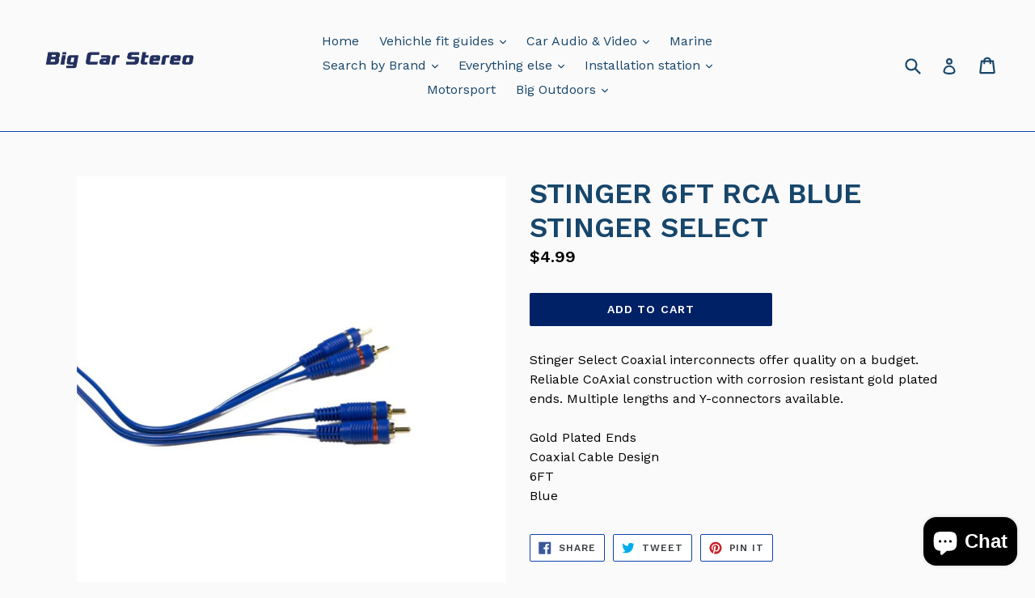

--- FILE ---
content_type: text/html; charset=utf-8
request_url: https://bigcarstereo.com/products/stinger-6ft-rca-blue-stinger-select
body_size: 21934
content:
<!doctype html>
<!--[if IE 9]> <html class="ie9 no-js" lang="en"> <![endif]-->
<!--[if (gt IE 9)|!(IE)]><!--> <html class="no-js" lang="en"> <!--<![endif]-->
<head><meta name="msvalidate.01" content="F5C93D0D0575C912DAEE35B9D134D8B3" />
  <meta charset="utf-8">
  <meta http-equiv="X-UA-Compatible" content="IE=edge,chrome=1">
  <meta name="viewport" content="width=device-width,initial-scale=1">
  <meta name="theme-color" content="#012166">
  <link rel="canonical" href="https://bigcarstereo.com/products/stinger-6ft-rca-blue-stinger-select">

  

  
  <title>
    STINGER 6FT RCA BLUE STINGER SELECT
    
    
    
      &ndash; bigcarstereo
    
  </title>

  
    <meta name="description" content="Stinger Select Coaxial interconnects offer quality on a budget. Reliable CoAxial construction with corrosion resistant gold plated ends. Multiple lengths and Y-connectors available.Gold Plated EndsCoaxial Cable Design6FTBlue">
  

  <!-- /snippets/social-meta-tags.liquid -->




<meta property="og:site_name" content="bigcarstereo">
<meta property="og:url" content="https://bigcarstereo.com/products/stinger-6ft-rca-blue-stinger-select">
<meta property="og:title" content="STINGER 6FT RCA BLUE STINGER SELECT">
<meta property="og:type" content="product">
<meta property="og:description" content="Stinger Select Coaxial interconnects offer quality on a budget. Reliable CoAxial construction with corrosion resistant gold plated ends. Multiple lengths and Y-connectors available.Gold Plated EndsCoaxial Cable Design6FTBlue">

  <meta property="og:price:amount" content="4.99">
  <meta property="og:price:currency" content="USD">

<meta property="og:image" content="http://bigcarstereo.com/cdn/shop/products/ssib6_1_1200x1200.jpg?v=1571721860"><meta property="og:image" content="http://bigcarstereo.com/cdn/shop/products/ssib6_2_1200x1200.jpg?v=1571721860">
<meta property="og:image:secure_url" content="https://bigcarstereo.com/cdn/shop/products/ssib6_1_1200x1200.jpg?v=1571721860"><meta property="og:image:secure_url" content="https://bigcarstereo.com/cdn/shop/products/ssib6_2_1200x1200.jpg?v=1571721860">


<meta name="twitter:card" content="summary_large_image">
<meta name="twitter:title" content="STINGER 6FT RCA BLUE STINGER SELECT">
<meta name="twitter:description" content="Stinger Select Coaxial interconnects offer quality on a budget. Reliable CoAxial construction with corrosion resistant gold plated ends. Multiple lengths and Y-connectors available.Gold Plated EndsCoaxial Cable Design6FTBlue">


  <link href="//bigcarstereo.com/cdn/shop/t/1/assets/theme.scss.css?v=80762910934386036561700876079" rel="stylesheet" type="text/css" media="all" />
  
  <link href="//fonts.googleapis.com/css?family=Work+Sans:400,700" rel="stylesheet" type="text/css" media="all" />


  
    <link href="//fonts.googleapis.com/css?family=Work+Sans:600" rel="stylesheet" type="text/css" media="all" />
  



  <script>
    var theme = {
      strings: {
        addToCart: "Add to cart",
        soldOut: "Sold out",
        unavailable: "Unavailable",
        showMore: "Show More",
        showLess: "Show Less",
        addressError: "Error looking up that address",
        addressNoResults: "No results for that address",
        addressQueryLimit: "You have exceeded the Google API usage limit. Consider upgrading to a \u003ca href=\"https:\/\/developers.google.com\/maps\/premium\/usage-limits\"\u003ePremium Plan\u003c\/a\u003e.",
        authError: "There was a problem authenticating your Google Maps account."
      },
      moneyFormat: "${{amount}}"
    }

    document.documentElement.className = document.documentElement.className.replace('no-js', 'js');
  </script>

  <!--[if (lte IE 9) ]><script src="//bigcarstereo.com/cdn/shop/t/1/assets/match-media.min.js?v=83548857171295169521515581672" type="text/javascript"></script><![endif]-->

  

  <!--[if (gt IE 9)|!(IE)]><!--><script src="//bigcarstereo.com/cdn/shop/t/1/assets/lazysizes.js?v=113002500607259132011515581672" async="async"></script><!--<![endif]-->
  <!--[if lte IE 9]><script src="//bigcarstereo.com/cdn/shop/t/1/assets/lazysizes.min.js?v=75"></script><![endif]-->

  <!--[if (gt IE 9)|!(IE)]><!--><script src="//bigcarstereo.com/cdn/shop/t/1/assets/vendor.js?v=136118274122071307521510254966" defer="defer"></script><!--<![endif]-->
  <!--[if lte IE 9]><script src="//bigcarstereo.com/cdn/shop/t/1/assets/vendor.js?v=136118274122071307521510254966"></script><![endif]-->

  <!--[if (gt IE 9)|!(IE)]><!--><script src="//bigcarstereo.com/cdn/shop/t/1/assets/theme.js?v=168334550900084901211515581672" defer="defer"></script><!--<![endif]-->
  <!--[if lte IE 9]><script src="//bigcarstereo.com/cdn/shop/t/1/assets/theme.js?v=168334550900084901211515581672"></script><![endif]-->

  <script>window.performance && window.performance.mark && window.performance.mark('shopify.content_for_header.start');</script><meta name="google-site-verification" content="oiAUrIGSNhE3SEFYI3mDWHtsUYkBART8jERL6uRQyhg">
<meta id="shopify-digital-wallet" name="shopify-digital-wallet" content="/25349464/digital_wallets/dialog">
<meta name="shopify-checkout-api-token" content="7b8a94107fb817c5c1c1179b8c25dc60">
<meta id="in-context-paypal-metadata" data-shop-id="25349464" data-venmo-supported="true" data-environment="production" data-locale="en_US" data-paypal-v4="true" data-currency="USD">
<link rel="alternate" type="application/json+oembed" href="https://bigcarstereo.com/products/stinger-6ft-rca-blue-stinger-select.oembed">
<script async="async" src="/checkouts/internal/preloads.js?locale=en-US"></script>
<script id="shopify-features" type="application/json">{"accessToken":"7b8a94107fb817c5c1c1179b8c25dc60","betas":["rich-media-storefront-analytics"],"domain":"bigcarstereo.com","predictiveSearch":true,"shopId":25349464,"locale":"en"}</script>
<script>var Shopify = Shopify || {};
Shopify.shop = "bigcarstereo.myshopify.com";
Shopify.locale = "en";
Shopify.currency = {"active":"USD","rate":"1.0"};
Shopify.country = "US";
Shopify.theme = {"name":"Debut","id":7528185888,"schema_name":"Debut","schema_version":"1.10.0","theme_store_id":796,"role":"main"};
Shopify.theme.handle = "null";
Shopify.theme.style = {"id":null,"handle":null};
Shopify.cdnHost = "bigcarstereo.com/cdn";
Shopify.routes = Shopify.routes || {};
Shopify.routes.root = "/";</script>
<script type="module">!function(o){(o.Shopify=o.Shopify||{}).modules=!0}(window);</script>
<script>!function(o){function n(){var o=[];function n(){o.push(Array.prototype.slice.apply(arguments))}return n.q=o,n}var t=o.Shopify=o.Shopify||{};t.loadFeatures=n(),t.autoloadFeatures=n()}(window);</script>
<script id="shop-js-analytics" type="application/json">{"pageType":"product"}</script>
<script defer="defer" async type="module" src="//bigcarstereo.com/cdn/shopifycloud/shop-js/modules/v2/client.init-shop-cart-sync_BN7fPSNr.en.esm.js"></script>
<script defer="defer" async type="module" src="//bigcarstereo.com/cdn/shopifycloud/shop-js/modules/v2/chunk.common_Cbph3Kss.esm.js"></script>
<script defer="defer" async type="module" src="//bigcarstereo.com/cdn/shopifycloud/shop-js/modules/v2/chunk.modal_DKumMAJ1.esm.js"></script>
<script type="module">
  await import("//bigcarstereo.com/cdn/shopifycloud/shop-js/modules/v2/client.init-shop-cart-sync_BN7fPSNr.en.esm.js");
await import("//bigcarstereo.com/cdn/shopifycloud/shop-js/modules/v2/chunk.common_Cbph3Kss.esm.js");
await import("//bigcarstereo.com/cdn/shopifycloud/shop-js/modules/v2/chunk.modal_DKumMAJ1.esm.js");

  window.Shopify.SignInWithShop?.initShopCartSync?.({"fedCMEnabled":true,"windoidEnabled":true});

</script>
<script>(function() {
  var isLoaded = false;
  function asyncLoad() {
    if (isLoaded) return;
    isLoaded = true;
    var urls = ["\/\/shopify.privy.com\/widget.js?shop=bigcarstereo.myshopify.com","\/\/cdn.shopify.com\/proxy\/686db8b1de15e4315f74df80015f8481f7decc2931e98128560af726be3c7caa\/bingshoppingtool-t2app-prod.trafficmanager.net\/uet\/tracking_script?shop=bigcarstereo.myshopify.com\u0026sp-cache-control=cHVibGljLCBtYXgtYWdlPTkwMA","https:\/\/cks3.amplifiedcdn.com\/ckjs.production.min.js?unique_id=bigcarstereo.myshopify.com\u0026shop=bigcarstereo.myshopify.com","https:\/\/trustbadge.shopclimb.com\/files\/js\/dist\/trustbadge.min.js?shop=bigcarstereo.myshopify.com","https:\/\/ccjs.amplifiedcdn.com\/ccjs.umd.js?unique_id=bigcarstereo.myshopify.com\u0026shop=bigcarstereo.myshopify.com"];
    for (var i = 0; i < urls.length; i++) {
      var s = document.createElement('script');
      s.type = 'text/javascript';
      s.async = true;
      s.src = urls[i];
      var x = document.getElementsByTagName('script')[0];
      x.parentNode.insertBefore(s, x);
    }
  };
  if(window.attachEvent) {
    window.attachEvent('onload', asyncLoad);
  } else {
    window.addEventListener('load', asyncLoad, false);
  }
})();</script>
<script id="__st">var __st={"a":25349464,"offset":-25200,"reqid":"fe02fe85-1026-4db6-b886-e238fde7ac24-1770133030","pageurl":"bigcarstereo.com\/products\/stinger-6ft-rca-blue-stinger-select","u":"9426dffc71ff","p":"product","rtyp":"product","rid":1589384937566};</script>
<script>window.ShopifyPaypalV4VisibilityTracking = true;</script>
<script id="captcha-bootstrap">!function(){'use strict';const t='contact',e='account',n='new_comment',o=[[t,t],['blogs',n],['comments',n],[t,'customer']],c=[[e,'customer_login'],[e,'guest_login'],[e,'recover_customer_password'],[e,'create_customer']],r=t=>t.map((([t,e])=>`form[action*='/${t}']:not([data-nocaptcha='true']) input[name='form_type'][value='${e}']`)).join(','),a=t=>()=>t?[...document.querySelectorAll(t)].map((t=>t.form)):[];function s(){const t=[...o],e=r(t);return a(e)}const i='password',u='form_key',d=['recaptcha-v3-token','g-recaptcha-response','h-captcha-response',i],f=()=>{try{return window.sessionStorage}catch{return}},m='__shopify_v',_=t=>t.elements[u];function p(t,e,n=!1){try{const o=window.sessionStorage,c=JSON.parse(o.getItem(e)),{data:r}=function(t){const{data:e,action:n}=t;return t[m]||n?{data:e,action:n}:{data:t,action:n}}(c);for(const[e,n]of Object.entries(r))t.elements[e]&&(t.elements[e].value=n);n&&o.removeItem(e)}catch(o){console.error('form repopulation failed',{error:o})}}const l='form_type',E='cptcha';function T(t){t.dataset[E]=!0}const w=window,h=w.document,L='Shopify',v='ce_forms',y='captcha';let A=!1;((t,e)=>{const n=(g='f06e6c50-85a8-45c8-87d0-21a2b65856fe',I='https://cdn.shopify.com/shopifycloud/storefront-forms-hcaptcha/ce_storefront_forms_captcha_hcaptcha.v1.5.2.iife.js',D={infoText:'Protected by hCaptcha',privacyText:'Privacy',termsText:'Terms'},(t,e,n)=>{const o=w[L][v],c=o.bindForm;if(c)return c(t,g,e,D).then(n);var r;o.q.push([[t,g,e,D],n]),r=I,A||(h.body.append(Object.assign(h.createElement('script'),{id:'captcha-provider',async:!0,src:r})),A=!0)});var g,I,D;w[L]=w[L]||{},w[L][v]=w[L][v]||{},w[L][v].q=[],w[L][y]=w[L][y]||{},w[L][y].protect=function(t,e){n(t,void 0,e),T(t)},Object.freeze(w[L][y]),function(t,e,n,w,h,L){const[v,y,A,g]=function(t,e,n){const i=e?o:[],u=t?c:[],d=[...i,...u],f=r(d),m=r(i),_=r(d.filter((([t,e])=>n.includes(e))));return[a(f),a(m),a(_),s()]}(w,h,L),I=t=>{const e=t.target;return e instanceof HTMLFormElement?e:e&&e.form},D=t=>v().includes(t);t.addEventListener('submit',(t=>{const e=I(t);if(!e)return;const n=D(e)&&!e.dataset.hcaptchaBound&&!e.dataset.recaptchaBound,o=_(e),c=g().includes(e)&&(!o||!o.value);(n||c)&&t.preventDefault(),c&&!n&&(function(t){try{if(!f())return;!function(t){const e=f();if(!e)return;const n=_(t);if(!n)return;const o=n.value;o&&e.removeItem(o)}(t);const e=Array.from(Array(32),(()=>Math.random().toString(36)[2])).join('');!function(t,e){_(t)||t.append(Object.assign(document.createElement('input'),{type:'hidden',name:u})),t.elements[u].value=e}(t,e),function(t,e){const n=f();if(!n)return;const o=[...t.querySelectorAll(`input[type='${i}']`)].map((({name:t})=>t)),c=[...d,...o],r={};for(const[a,s]of new FormData(t).entries())c.includes(a)||(r[a]=s);n.setItem(e,JSON.stringify({[m]:1,action:t.action,data:r}))}(t,e)}catch(e){console.error('failed to persist form',e)}}(e),e.submit())}));const S=(t,e)=>{t&&!t.dataset[E]&&(n(t,e.some((e=>e===t))),T(t))};for(const o of['focusin','change'])t.addEventListener(o,(t=>{const e=I(t);D(e)&&S(e,y())}));const B=e.get('form_key'),M=e.get(l),P=B&&M;t.addEventListener('DOMContentLoaded',(()=>{const t=y();if(P)for(const e of t)e.elements[l].value===M&&p(e,B);[...new Set([...A(),...v().filter((t=>'true'===t.dataset.shopifyCaptcha))])].forEach((e=>S(e,t)))}))}(h,new URLSearchParams(w.location.search),n,t,e,['guest_login'])})(!0,!0)}();</script>
<script integrity="sha256-4kQ18oKyAcykRKYeNunJcIwy7WH5gtpwJnB7kiuLZ1E=" data-source-attribution="shopify.loadfeatures" defer="defer" src="//bigcarstereo.com/cdn/shopifycloud/storefront/assets/storefront/load_feature-a0a9edcb.js" crossorigin="anonymous"></script>
<script data-source-attribution="shopify.dynamic_checkout.dynamic.init">var Shopify=Shopify||{};Shopify.PaymentButton=Shopify.PaymentButton||{isStorefrontPortableWallets:!0,init:function(){window.Shopify.PaymentButton.init=function(){};var t=document.createElement("script");t.src="https://bigcarstereo.com/cdn/shopifycloud/portable-wallets/latest/portable-wallets.en.js",t.type="module",document.head.appendChild(t)}};
</script>
<script data-source-attribution="shopify.dynamic_checkout.buyer_consent">
  function portableWalletsHideBuyerConsent(e){var t=document.getElementById("shopify-buyer-consent"),n=document.getElementById("shopify-subscription-policy-button");t&&n&&(t.classList.add("hidden"),t.setAttribute("aria-hidden","true"),n.removeEventListener("click",e))}function portableWalletsShowBuyerConsent(e){var t=document.getElementById("shopify-buyer-consent"),n=document.getElementById("shopify-subscription-policy-button");t&&n&&(t.classList.remove("hidden"),t.removeAttribute("aria-hidden"),n.addEventListener("click",e))}window.Shopify?.PaymentButton&&(window.Shopify.PaymentButton.hideBuyerConsent=portableWalletsHideBuyerConsent,window.Shopify.PaymentButton.showBuyerConsent=portableWalletsShowBuyerConsent);
</script>
<script data-source-attribution="shopify.dynamic_checkout.cart.bootstrap">document.addEventListener("DOMContentLoaded",(function(){function t(){return document.querySelector("shopify-accelerated-checkout-cart, shopify-accelerated-checkout")}if(t())Shopify.PaymentButton.init();else{new MutationObserver((function(e,n){t()&&(Shopify.PaymentButton.init(),n.disconnect())})).observe(document.body,{childList:!0,subtree:!0})}}));
</script>
<link id="shopify-accelerated-checkout-styles" rel="stylesheet" media="screen" href="https://bigcarstereo.com/cdn/shopifycloud/portable-wallets/latest/accelerated-checkout-backwards-compat.css" crossorigin="anonymous">
<style id="shopify-accelerated-checkout-cart">
        #shopify-buyer-consent {
  margin-top: 1em;
  display: inline-block;
  width: 100%;
}

#shopify-buyer-consent.hidden {
  display: none;
}

#shopify-subscription-policy-button {
  background: none;
  border: none;
  padding: 0;
  text-decoration: underline;
  font-size: inherit;
  cursor: pointer;
}

#shopify-subscription-policy-button::before {
  box-shadow: none;
}

      </style>

<script>window.performance && window.performance.mark && window.performance.mark('shopify.content_for_header.end');</script>










<!-- BeginConsistentCartAddon -->  <script>    Shopify.customer_logged_in = false ;  Shopify.customer_email = "" ;  Shopify.log_uuids = true;    </script>  <!-- EndConsistentCartAddon -->
<script src="https://cdn.shopify.com/extensions/e8878072-2f6b-4e89-8082-94b04320908d/inbox-1254/assets/inbox-chat-loader.js" type="text/javascript" defer="defer"></script>
<link href="https://monorail-edge.shopifysvc.com" rel="dns-prefetch">
<script>(function(){if ("sendBeacon" in navigator && "performance" in window) {try {var session_token_from_headers = performance.getEntriesByType('navigation')[0].serverTiming.find(x => x.name == '_s').description;} catch {var session_token_from_headers = undefined;}var session_cookie_matches = document.cookie.match(/_shopify_s=([^;]*)/);var session_token_from_cookie = session_cookie_matches && session_cookie_matches.length === 2 ? session_cookie_matches[1] : "";var session_token = session_token_from_headers || session_token_from_cookie || "";function handle_abandonment_event(e) {var entries = performance.getEntries().filter(function(entry) {return /monorail-edge.shopifysvc.com/.test(entry.name);});if (!window.abandonment_tracked && entries.length === 0) {window.abandonment_tracked = true;var currentMs = Date.now();var navigation_start = performance.timing.navigationStart;var payload = {shop_id: 25349464,url: window.location.href,navigation_start,duration: currentMs - navigation_start,session_token,page_type: "product"};window.navigator.sendBeacon("https://monorail-edge.shopifysvc.com/v1/produce", JSON.stringify({schema_id: "online_store_buyer_site_abandonment/1.1",payload: payload,metadata: {event_created_at_ms: currentMs,event_sent_at_ms: currentMs}}));}}window.addEventListener('pagehide', handle_abandonment_event);}}());</script>
<script id="web-pixels-manager-setup">(function e(e,d,r,n,o){if(void 0===o&&(o={}),!Boolean(null===(a=null===(i=window.Shopify)||void 0===i?void 0:i.analytics)||void 0===a?void 0:a.replayQueue)){var i,a;window.Shopify=window.Shopify||{};var t=window.Shopify;t.analytics=t.analytics||{};var s=t.analytics;s.replayQueue=[],s.publish=function(e,d,r){return s.replayQueue.push([e,d,r]),!0};try{self.performance.mark("wpm:start")}catch(e){}var l=function(){var e={modern:/Edge?\/(1{2}[4-9]|1[2-9]\d|[2-9]\d{2}|\d{4,})\.\d+(\.\d+|)|Firefox\/(1{2}[4-9]|1[2-9]\d|[2-9]\d{2}|\d{4,})\.\d+(\.\d+|)|Chrom(ium|e)\/(9{2}|\d{3,})\.\d+(\.\d+|)|(Maci|X1{2}).+ Version\/(15\.\d+|(1[6-9]|[2-9]\d|\d{3,})\.\d+)([,.]\d+|)( \(\w+\)|)( Mobile\/\w+|) Safari\/|Chrome.+OPR\/(9{2}|\d{3,})\.\d+\.\d+|(CPU[ +]OS|iPhone[ +]OS|CPU[ +]iPhone|CPU IPhone OS|CPU iPad OS)[ +]+(15[._]\d+|(1[6-9]|[2-9]\d|\d{3,})[._]\d+)([._]\d+|)|Android:?[ /-](13[3-9]|1[4-9]\d|[2-9]\d{2}|\d{4,})(\.\d+|)(\.\d+|)|Android.+Firefox\/(13[5-9]|1[4-9]\d|[2-9]\d{2}|\d{4,})\.\d+(\.\d+|)|Android.+Chrom(ium|e)\/(13[3-9]|1[4-9]\d|[2-9]\d{2}|\d{4,})\.\d+(\.\d+|)|SamsungBrowser\/([2-9]\d|\d{3,})\.\d+/,legacy:/Edge?\/(1[6-9]|[2-9]\d|\d{3,})\.\d+(\.\d+|)|Firefox\/(5[4-9]|[6-9]\d|\d{3,})\.\d+(\.\d+|)|Chrom(ium|e)\/(5[1-9]|[6-9]\d|\d{3,})\.\d+(\.\d+|)([\d.]+$|.*Safari\/(?![\d.]+ Edge\/[\d.]+$))|(Maci|X1{2}).+ Version\/(10\.\d+|(1[1-9]|[2-9]\d|\d{3,})\.\d+)([,.]\d+|)( \(\w+\)|)( Mobile\/\w+|) Safari\/|Chrome.+OPR\/(3[89]|[4-9]\d|\d{3,})\.\d+\.\d+|(CPU[ +]OS|iPhone[ +]OS|CPU[ +]iPhone|CPU IPhone OS|CPU iPad OS)[ +]+(10[._]\d+|(1[1-9]|[2-9]\d|\d{3,})[._]\d+)([._]\d+|)|Android:?[ /-](13[3-9]|1[4-9]\d|[2-9]\d{2}|\d{4,})(\.\d+|)(\.\d+|)|Mobile Safari.+OPR\/([89]\d|\d{3,})\.\d+\.\d+|Android.+Firefox\/(13[5-9]|1[4-9]\d|[2-9]\d{2}|\d{4,})\.\d+(\.\d+|)|Android.+Chrom(ium|e)\/(13[3-9]|1[4-9]\d|[2-9]\d{2}|\d{4,})\.\d+(\.\d+|)|Android.+(UC? ?Browser|UCWEB|U3)[ /]?(15\.([5-9]|\d{2,})|(1[6-9]|[2-9]\d|\d{3,})\.\d+)\.\d+|SamsungBrowser\/(5\.\d+|([6-9]|\d{2,})\.\d+)|Android.+MQ{2}Browser\/(14(\.(9|\d{2,})|)|(1[5-9]|[2-9]\d|\d{3,})(\.\d+|))(\.\d+|)|K[Aa][Ii]OS\/(3\.\d+|([4-9]|\d{2,})\.\d+)(\.\d+|)/},d=e.modern,r=e.legacy,n=navigator.userAgent;return n.match(d)?"modern":n.match(r)?"legacy":"unknown"}(),u="modern"===l?"modern":"legacy",c=(null!=n?n:{modern:"",legacy:""})[u],f=function(e){return[e.baseUrl,"/wpm","/b",e.hashVersion,"modern"===e.buildTarget?"m":"l",".js"].join("")}({baseUrl:d,hashVersion:r,buildTarget:u}),m=function(e){var d=e.version,r=e.bundleTarget,n=e.surface,o=e.pageUrl,i=e.monorailEndpoint;return{emit:function(e){var a=e.status,t=e.errorMsg,s=(new Date).getTime(),l=JSON.stringify({metadata:{event_sent_at_ms:s},events:[{schema_id:"web_pixels_manager_load/3.1",payload:{version:d,bundle_target:r,page_url:o,status:a,surface:n,error_msg:t},metadata:{event_created_at_ms:s}}]});if(!i)return console&&console.warn&&console.warn("[Web Pixels Manager] No Monorail endpoint provided, skipping logging."),!1;try{return self.navigator.sendBeacon.bind(self.navigator)(i,l)}catch(e){}var u=new XMLHttpRequest;try{return u.open("POST",i,!0),u.setRequestHeader("Content-Type","text/plain"),u.send(l),!0}catch(e){return console&&console.warn&&console.warn("[Web Pixels Manager] Got an unhandled error while logging to Monorail."),!1}}}}({version:r,bundleTarget:l,surface:e.surface,pageUrl:self.location.href,monorailEndpoint:e.monorailEndpoint});try{o.browserTarget=l,function(e){var d=e.src,r=e.async,n=void 0===r||r,o=e.onload,i=e.onerror,a=e.sri,t=e.scriptDataAttributes,s=void 0===t?{}:t,l=document.createElement("script"),u=document.querySelector("head"),c=document.querySelector("body");if(l.async=n,l.src=d,a&&(l.integrity=a,l.crossOrigin="anonymous"),s)for(var f in s)if(Object.prototype.hasOwnProperty.call(s,f))try{l.dataset[f]=s[f]}catch(e){}if(o&&l.addEventListener("load",o),i&&l.addEventListener("error",i),u)u.appendChild(l);else{if(!c)throw new Error("Did not find a head or body element to append the script");c.appendChild(l)}}({src:f,async:!0,onload:function(){if(!function(){var e,d;return Boolean(null===(d=null===(e=window.Shopify)||void 0===e?void 0:e.analytics)||void 0===d?void 0:d.initialized)}()){var d=window.webPixelsManager.init(e)||void 0;if(d){var r=window.Shopify.analytics;r.replayQueue.forEach((function(e){var r=e[0],n=e[1],o=e[2];d.publishCustomEvent(r,n,o)})),r.replayQueue=[],r.publish=d.publishCustomEvent,r.visitor=d.visitor,r.initialized=!0}}},onerror:function(){return m.emit({status:"failed",errorMsg:"".concat(f," has failed to load")})},sri:function(e){var d=/^sha384-[A-Za-z0-9+/=]+$/;return"string"==typeof e&&d.test(e)}(c)?c:"",scriptDataAttributes:o}),m.emit({status:"loading"})}catch(e){m.emit({status:"failed",errorMsg:(null==e?void 0:e.message)||"Unknown error"})}}})({shopId: 25349464,storefrontBaseUrl: "https://bigcarstereo.com",extensionsBaseUrl: "https://extensions.shopifycdn.com/cdn/shopifycloud/web-pixels-manager",monorailEndpoint: "https://monorail-edge.shopifysvc.com/unstable/produce_batch",surface: "storefront-renderer",enabledBetaFlags: ["2dca8a86"],webPixelsConfigList: [{"id":"1238237278","configuration":"{\"ti\":\"25142831\",\"endpoint\":\"https:\/\/bat.bing.com\/action\/0\"}","eventPayloadVersion":"v1","runtimeContext":"STRICT","scriptVersion":"5ee93563fe31b11d2d65e2f09a5229dc","type":"APP","apiClientId":2997493,"privacyPurposes":["ANALYTICS","MARKETING","SALE_OF_DATA"],"dataSharingAdjustments":{"protectedCustomerApprovalScopes":["read_customer_personal_data"]}},{"id":"331022430","configuration":"{\"config\":\"{\\\"pixel_id\\\":\\\"G-MMR4L0P36L\\\",\\\"target_country\\\":\\\"US\\\",\\\"gtag_events\\\":[{\\\"type\\\":\\\"search\\\",\\\"action_label\\\":[\\\"G-MMR4L0P36L\\\",\\\"AW-999864309\\\/1IDSCMLy2YYBEPXv4twD\\\"]},{\\\"type\\\":\\\"begin_checkout\\\",\\\"action_label\\\":[\\\"G-MMR4L0P36L\\\",\\\"AW-999864309\\\/zQqFCL_y2YYBEPXv4twD\\\"]},{\\\"type\\\":\\\"view_item\\\",\\\"action_label\\\":[\\\"G-MMR4L0P36L\\\",\\\"AW-999864309\\\/bUazCLrw2YYBEPXv4twD\\\",\\\"MC-BP1PBCEBPQ\\\"]},{\\\"type\\\":\\\"purchase\\\",\\\"action_label\\\":[\\\"G-MMR4L0P36L\\\",\\\"AW-999864309\\\/tScsCLfw2YYBEPXv4twD\\\",\\\"MC-BP1PBCEBPQ\\\"]},{\\\"type\\\":\\\"page_view\\\",\\\"action_label\\\":[\\\"G-MMR4L0P36L\\\",\\\"AW-999864309\\\/7bvOCLTw2YYBEPXv4twD\\\",\\\"MC-BP1PBCEBPQ\\\"]},{\\\"type\\\":\\\"add_payment_info\\\",\\\"action_label\\\":[\\\"G-MMR4L0P36L\\\",\\\"AW-999864309\\\/yULVCMXy2YYBEPXv4twD\\\"]},{\\\"type\\\":\\\"add_to_cart\\\",\\\"action_label\\\":[\\\"G-MMR4L0P36L\\\",\\\"AW-999864309\\\/mq-3CL3w2YYBEPXv4twD\\\"]}],\\\"enable_monitoring_mode\\\":false}\"}","eventPayloadVersion":"v1","runtimeContext":"OPEN","scriptVersion":"b2a88bafab3e21179ed38636efcd8a93","type":"APP","apiClientId":1780363,"privacyPurposes":[],"dataSharingAdjustments":{"protectedCustomerApprovalScopes":["read_customer_address","read_customer_email","read_customer_name","read_customer_personal_data","read_customer_phone"]}},{"id":"153682014","configuration":"{\"pixel_id\":\"386657561816598\",\"pixel_type\":\"facebook_pixel\",\"metaapp_system_user_token\":\"-\"}","eventPayloadVersion":"v1","runtimeContext":"OPEN","scriptVersion":"ca16bc87fe92b6042fbaa3acc2fbdaa6","type":"APP","apiClientId":2329312,"privacyPurposes":["ANALYTICS","MARKETING","SALE_OF_DATA"],"dataSharingAdjustments":{"protectedCustomerApprovalScopes":["read_customer_address","read_customer_email","read_customer_name","read_customer_personal_data","read_customer_phone"]}},{"id":"38862942","eventPayloadVersion":"v1","runtimeContext":"LAX","scriptVersion":"1","type":"CUSTOM","privacyPurposes":["MARKETING"],"name":"Meta pixel (migrated)"},{"id":"shopify-app-pixel","configuration":"{}","eventPayloadVersion":"v1","runtimeContext":"STRICT","scriptVersion":"0450","apiClientId":"shopify-pixel","type":"APP","privacyPurposes":["ANALYTICS","MARKETING"]},{"id":"shopify-custom-pixel","eventPayloadVersion":"v1","runtimeContext":"LAX","scriptVersion":"0450","apiClientId":"shopify-pixel","type":"CUSTOM","privacyPurposes":["ANALYTICS","MARKETING"]}],isMerchantRequest: false,initData: {"shop":{"name":"bigcarstereo","paymentSettings":{"currencyCode":"USD"},"myshopifyDomain":"bigcarstereo.myshopify.com","countryCode":"US","storefrontUrl":"https:\/\/bigcarstereo.com"},"customer":null,"cart":null,"checkout":null,"productVariants":[{"price":{"amount":4.99,"currencyCode":"USD"},"product":{"title":"STINGER 6FT RCA BLUE STINGER SELECT","vendor":"STINGER","id":"1589384937566","untranslatedTitle":"STINGER 6FT RCA BLUE STINGER SELECT","url":"\/products\/stinger-6ft-rca-blue-stinger-select","type":""},"id":"15832192450654","image":{"src":"\/\/bigcarstereo.com\/cdn\/shop\/products\/ssib6_1.jpg?v=1571721860"},"sku":"SSIB6","title":"Default Title","untranslatedTitle":"Default Title"}],"purchasingCompany":null},},"https://bigcarstereo.com/cdn","3918e4e0wbf3ac3cepc5707306mb02b36c6",{"modern":"","legacy":""},{"shopId":"25349464","storefrontBaseUrl":"https:\/\/bigcarstereo.com","extensionBaseUrl":"https:\/\/extensions.shopifycdn.com\/cdn\/shopifycloud\/web-pixels-manager","surface":"storefront-renderer","enabledBetaFlags":"[\"2dca8a86\"]","isMerchantRequest":"false","hashVersion":"3918e4e0wbf3ac3cepc5707306mb02b36c6","publish":"custom","events":"[[\"page_viewed\",{}],[\"product_viewed\",{\"productVariant\":{\"price\":{\"amount\":4.99,\"currencyCode\":\"USD\"},\"product\":{\"title\":\"STINGER 6FT RCA BLUE STINGER SELECT\",\"vendor\":\"STINGER\",\"id\":\"1589384937566\",\"untranslatedTitle\":\"STINGER 6FT RCA BLUE STINGER SELECT\",\"url\":\"\/products\/stinger-6ft-rca-blue-stinger-select\",\"type\":\"\"},\"id\":\"15832192450654\",\"image\":{\"src\":\"\/\/bigcarstereo.com\/cdn\/shop\/products\/ssib6_1.jpg?v=1571721860\"},\"sku\":\"SSIB6\",\"title\":\"Default Title\",\"untranslatedTitle\":\"Default Title\"}}]]"});</script><script>
  window.ShopifyAnalytics = window.ShopifyAnalytics || {};
  window.ShopifyAnalytics.meta = window.ShopifyAnalytics.meta || {};
  window.ShopifyAnalytics.meta.currency = 'USD';
  var meta = {"product":{"id":1589384937566,"gid":"gid:\/\/shopify\/Product\/1589384937566","vendor":"STINGER","type":"","handle":"stinger-6ft-rca-blue-stinger-select","variants":[{"id":15832192450654,"price":499,"name":"STINGER 6FT RCA BLUE STINGER SELECT","public_title":null,"sku":"SSIB6"}],"remote":false},"page":{"pageType":"product","resourceType":"product","resourceId":1589384937566,"requestId":"fe02fe85-1026-4db6-b886-e238fde7ac24-1770133030"}};
  for (var attr in meta) {
    window.ShopifyAnalytics.meta[attr] = meta[attr];
  }
</script>
<script class="analytics">
  (function () {
    var customDocumentWrite = function(content) {
      var jquery = null;

      if (window.jQuery) {
        jquery = window.jQuery;
      } else if (window.Checkout && window.Checkout.$) {
        jquery = window.Checkout.$;
      }

      if (jquery) {
        jquery('body').append(content);
      }
    };

    var hasLoggedConversion = function(token) {
      if (token) {
        return document.cookie.indexOf('loggedConversion=' + token) !== -1;
      }
      return false;
    }

    var setCookieIfConversion = function(token) {
      if (token) {
        var twoMonthsFromNow = new Date(Date.now());
        twoMonthsFromNow.setMonth(twoMonthsFromNow.getMonth() + 2);

        document.cookie = 'loggedConversion=' + token + '; expires=' + twoMonthsFromNow;
      }
    }

    var trekkie = window.ShopifyAnalytics.lib = window.trekkie = window.trekkie || [];
    if (trekkie.integrations) {
      return;
    }
    trekkie.methods = [
      'identify',
      'page',
      'ready',
      'track',
      'trackForm',
      'trackLink'
    ];
    trekkie.factory = function(method) {
      return function() {
        var args = Array.prototype.slice.call(arguments);
        args.unshift(method);
        trekkie.push(args);
        return trekkie;
      };
    };
    for (var i = 0; i < trekkie.methods.length; i++) {
      var key = trekkie.methods[i];
      trekkie[key] = trekkie.factory(key);
    }
    trekkie.load = function(config) {
      trekkie.config = config || {};
      trekkie.config.initialDocumentCookie = document.cookie;
      var first = document.getElementsByTagName('script')[0];
      var script = document.createElement('script');
      script.type = 'text/javascript';
      script.onerror = function(e) {
        var scriptFallback = document.createElement('script');
        scriptFallback.type = 'text/javascript';
        scriptFallback.onerror = function(error) {
                var Monorail = {
      produce: function produce(monorailDomain, schemaId, payload) {
        var currentMs = new Date().getTime();
        var event = {
          schema_id: schemaId,
          payload: payload,
          metadata: {
            event_created_at_ms: currentMs,
            event_sent_at_ms: currentMs
          }
        };
        return Monorail.sendRequest("https://" + monorailDomain + "/v1/produce", JSON.stringify(event));
      },
      sendRequest: function sendRequest(endpointUrl, payload) {
        // Try the sendBeacon API
        if (window && window.navigator && typeof window.navigator.sendBeacon === 'function' && typeof window.Blob === 'function' && !Monorail.isIos12()) {
          var blobData = new window.Blob([payload], {
            type: 'text/plain'
          });

          if (window.navigator.sendBeacon(endpointUrl, blobData)) {
            return true;
          } // sendBeacon was not successful

        } // XHR beacon

        var xhr = new XMLHttpRequest();

        try {
          xhr.open('POST', endpointUrl);
          xhr.setRequestHeader('Content-Type', 'text/plain');
          xhr.send(payload);
        } catch (e) {
          console.log(e);
        }

        return false;
      },
      isIos12: function isIos12() {
        return window.navigator.userAgent.lastIndexOf('iPhone; CPU iPhone OS 12_') !== -1 || window.navigator.userAgent.lastIndexOf('iPad; CPU OS 12_') !== -1;
      }
    };
    Monorail.produce('monorail-edge.shopifysvc.com',
      'trekkie_storefront_load_errors/1.1',
      {shop_id: 25349464,
      theme_id: 7528185888,
      app_name: "storefront",
      context_url: window.location.href,
      source_url: "//bigcarstereo.com/cdn/s/trekkie.storefront.79098466c851f41c92951ae7d219bd75d823e9dd.min.js"});

        };
        scriptFallback.async = true;
        scriptFallback.src = '//bigcarstereo.com/cdn/s/trekkie.storefront.79098466c851f41c92951ae7d219bd75d823e9dd.min.js';
        first.parentNode.insertBefore(scriptFallback, first);
      };
      script.async = true;
      script.src = '//bigcarstereo.com/cdn/s/trekkie.storefront.79098466c851f41c92951ae7d219bd75d823e9dd.min.js';
      first.parentNode.insertBefore(script, first);
    };
    trekkie.load(
      {"Trekkie":{"appName":"storefront","development":false,"defaultAttributes":{"shopId":25349464,"isMerchantRequest":null,"themeId":7528185888,"themeCityHash":"17074460631733763523","contentLanguage":"en","currency":"USD","eventMetadataId":"1b40d6f1-8c49-4932-874a-49bc709ee3ab"},"isServerSideCookieWritingEnabled":true,"monorailRegion":"shop_domain","enabledBetaFlags":["65f19447","b5387b81"]},"Session Attribution":{},"S2S":{"facebookCapiEnabled":true,"source":"trekkie-storefront-renderer","apiClientId":580111}}
    );

    var loaded = false;
    trekkie.ready(function() {
      if (loaded) return;
      loaded = true;

      window.ShopifyAnalytics.lib = window.trekkie;

      var originalDocumentWrite = document.write;
      document.write = customDocumentWrite;
      try { window.ShopifyAnalytics.merchantGoogleAnalytics.call(this); } catch(error) {};
      document.write = originalDocumentWrite;

      window.ShopifyAnalytics.lib.page(null,{"pageType":"product","resourceType":"product","resourceId":1589384937566,"requestId":"fe02fe85-1026-4db6-b886-e238fde7ac24-1770133030","shopifyEmitted":true});

      var match = window.location.pathname.match(/checkouts\/(.+)\/(thank_you|post_purchase)/)
      var token = match? match[1]: undefined;
      if (!hasLoggedConversion(token)) {
        setCookieIfConversion(token);
        window.ShopifyAnalytics.lib.track("Viewed Product",{"currency":"USD","variantId":15832192450654,"productId":1589384937566,"productGid":"gid:\/\/shopify\/Product\/1589384937566","name":"STINGER 6FT RCA BLUE STINGER SELECT","price":"4.99","sku":"SSIB6","brand":"STINGER","variant":null,"category":"","nonInteraction":true,"remote":false},undefined,undefined,{"shopifyEmitted":true});
      window.ShopifyAnalytics.lib.track("monorail:\/\/trekkie_storefront_viewed_product\/1.1",{"currency":"USD","variantId":15832192450654,"productId":1589384937566,"productGid":"gid:\/\/shopify\/Product\/1589384937566","name":"STINGER 6FT RCA BLUE STINGER SELECT","price":"4.99","sku":"SSIB6","brand":"STINGER","variant":null,"category":"","nonInteraction":true,"remote":false,"referer":"https:\/\/bigcarstereo.com\/products\/stinger-6ft-rca-blue-stinger-select"});
      }
    });


        var eventsListenerScript = document.createElement('script');
        eventsListenerScript.async = true;
        eventsListenerScript.src = "//bigcarstereo.com/cdn/shopifycloud/storefront/assets/shop_events_listener-3da45d37.js";
        document.getElementsByTagName('head')[0].appendChild(eventsListenerScript);

})();</script>
  <script>
  if (!window.ga || (window.ga && typeof window.ga !== 'function')) {
    window.ga = function ga() {
      (window.ga.q = window.ga.q || []).push(arguments);
      if (window.Shopify && window.Shopify.analytics && typeof window.Shopify.analytics.publish === 'function') {
        window.Shopify.analytics.publish("ga_stub_called", {}, {sendTo: "google_osp_migration"});
      }
      console.error("Shopify's Google Analytics stub called with:", Array.from(arguments), "\nSee https://help.shopify.com/manual/promoting-marketing/pixels/pixel-migration#google for more information.");
    };
    if (window.Shopify && window.Shopify.analytics && typeof window.Shopify.analytics.publish === 'function') {
      window.Shopify.analytics.publish("ga_stub_initialized", {}, {sendTo: "google_osp_migration"});
    }
  }
</script>
<script
  defer
  src="https://bigcarstereo.com/cdn/shopifycloud/perf-kit/shopify-perf-kit-3.1.0.min.js"
  data-application="storefront-renderer"
  data-shop-id="25349464"
  data-render-region="gcp-us-central1"
  data-page-type="product"
  data-theme-instance-id="7528185888"
  data-theme-name="Debut"
  data-theme-version="1.10.0"
  data-monorail-region="shop_domain"
  data-resource-timing-sampling-rate="10"
  data-shs="true"
  data-shs-beacon="true"
  data-shs-export-with-fetch="true"
  data-shs-logs-sample-rate="1"
  data-shs-beacon-endpoint="https://bigcarstereo.com/api/collect"
></script>
</head>

<body class="template-product">

  <a class="in-page-link visually-hidden skip-link" href="#MainContent">Skip to content</a>

  <div id="SearchDrawer" class="search-bar drawer drawer--top">
    <div class="search-bar__table">
      <div class="search-bar__table-cell search-bar__form-wrapper">
        <form class="search search-bar__form" action="/search" method="get" role="search">
          <button class="search-bar__submit search__submit btn--link" type="submit">
            <svg aria-hidden="true" focusable="false" role="presentation" class="icon icon-search" viewBox="0 0 37 40"><path d="M35.6 36l-9.8-9.8c4.1-5.4 3.6-13.2-1.3-18.1-5.4-5.4-14.2-5.4-19.7 0-5.4 5.4-5.4 14.2 0 19.7 2.6 2.6 6.1 4.1 9.8 4.1 3 0 5.9-1 8.3-2.8l9.8 9.8c.4.4.9.6 1.4.6s1-.2 1.4-.6c.9-.9.9-2.1.1-2.9zm-20.9-8.2c-2.6 0-5.1-1-7-2.9-3.9-3.9-3.9-10.1 0-14C9.6 9 12.2 8 14.7 8s5.1 1 7 2.9c3.9 3.9 3.9 10.1 0 14-1.9 1.9-4.4 2.9-7 2.9z"/></svg>
            <span class="icon__fallback-text">Submit</span>
          </button>
          <input class="search__input search-bar__input" type="search" name="q" value="" placeholder="Search" aria-label="Search">
        </form>
      </div>
      <div class="search-bar__table-cell text-right">
        <button type="button" class="btn--link search-bar__close js-drawer-close">
          <svg aria-hidden="true" focusable="false" role="presentation" class="icon icon-close" viewBox="0 0 37 40"><path d="M21.3 23l11-11c.8-.8.8-2 0-2.8-.8-.8-2-.8-2.8 0l-11 11-11-11c-.8-.8-2-.8-2.8 0-.8.8-.8 2 0 2.8l11 11-11 11c-.8.8-.8 2 0 2.8.4.4.9.6 1.4.6s1-.2 1.4-.6l11-11 11 11c.4.4.9.6 1.4.6s1-.2 1.4-.6c.8-.8.8-2 0-2.8l-11-11z"/></svg>
          <span class="icon__fallback-text">Close search</span>
        </button>
      </div>
    </div>
  </div>

  <div id="shopify-section-header" class="shopify-section">
  <style>
    .notification-bar {
      background-color: #7796a8;
    }

    .notification-bar__message {
      color: ;
    }

    
      .site-header__logo-image {
        max-width: 185px;
      }
    

    
      .site-header__logo-image {
        margin: 0;
      }
    
  </style>


<div data-section-id="header" data-section-type="header-section">
  <nav class="mobile-nav-wrapper medium-up--hide" role="navigation">
    <ul id="MobileNav" class="mobile-nav">
      
<li class="mobile-nav__item border-bottom">
          
            <a href="/" class="mobile-nav__link">
              Home
            </a>
          
        </li>
      
<li class="mobile-nav__item border-bottom">
          
            <button type="button" class="btn--link js-toggle-submenu mobile-nav__link" data-target="vehichle-fit-guides-2" data-level="1">
              Vehichle fit guides
              <div class="mobile-nav__icon">
                <svg aria-hidden="true" focusable="false" role="presentation" class="icon icon-chevron-right" viewBox="0 0 284.49 498.98"><defs><style>.cls-1{fill:#231f20}</style></defs><path class="cls-1" d="M223.18 628.49a35 35 0 0 1-24.75-59.75L388.17 379 198.43 189.26a35 35 0 0 1 49.5-49.5l214.49 214.49a35 35 0 0 1 0 49.5L247.93 618.24a34.89 34.89 0 0 1-24.75 10.25z" transform="translate(-188.18 -129.51)"/></svg>
                <span class="icon__fallback-text">expand</span>
              </div>
            </button>
            <ul class="mobile-nav__dropdown" data-parent="vehichle-fit-guides-2" data-level="2">
              <li class="mobile-nav__item border-bottom">
                <div class="mobile-nav__table">
                  <div class="mobile-nav__table-cell mobile-nav__return">
                    <button class="btn--link js-toggle-submenu mobile-nav__return-btn" type="button">
                      <svg aria-hidden="true" focusable="false" role="presentation" class="icon icon-chevron-left" viewBox="0 0 284.49 498.98"><defs><style>.cls-1{fill:#231f20}</style></defs><path class="cls-1" d="M437.67 129.51a35 35 0 0 1 24.75 59.75L272.67 379l189.75 189.74a35 35 0 1 1-49.5 49.5L198.43 403.75a35 35 0 0 1 0-49.5l214.49-214.49a34.89 34.89 0 0 1 24.75-10.25z" transform="translate(-188.18 -129.51)"/></svg>
                      <span class="icon__fallback-text">collapse</span>
                    </button>
                  </div>
                  <a href="/" class="mobile-nav__sublist-link mobile-nav__sublist-header">
                    Vehichle fit guides
                  </a>
                </div>
              </li>

              
                

                <li class="mobile-nav__item border-bottom">
                  
                    <a href="http://metraonline.com/vfgapi/vehicle/193" class="mobile-nav__sublist-link">
                      Metra
                    </a>
                  
                </li>
              
                

                <li class="mobile-nav__item border-bottom">
                  
                    <a href="https://axxessinterfaces.com/" class="mobile-nav__sublist-link">
                      Axxess
                    </a>
                  
                </li>
              
                

                <li class="mobile-nav__item border-bottom">
                  
                    <a href="https://pac-audio.com/" class="mobile-nav__sublist-link">
                      Pac
                    </a>
                  
                </li>
              
                

                <li class="mobile-nav__item">
                  
                    <a href="http://www.cruxinterfacing.com/" class="mobile-nav__sublist-link">
                      Crux
                    </a>
                  
                </li>
              
            </ul>
          
        </li>
      
<li class="mobile-nav__item border-bottom">
          
            <button type="button" class="btn--link js-toggle-submenu mobile-nav__link" data-target="car-audio-video-3" data-level="1">
              Car Audio & Video
              <div class="mobile-nav__icon">
                <svg aria-hidden="true" focusable="false" role="presentation" class="icon icon-chevron-right" viewBox="0 0 284.49 498.98"><defs><style>.cls-1{fill:#231f20}</style></defs><path class="cls-1" d="M223.18 628.49a35 35 0 0 1-24.75-59.75L388.17 379 198.43 189.26a35 35 0 0 1 49.5-49.5l214.49 214.49a35 35 0 0 1 0 49.5L247.93 618.24a34.89 34.89 0 0 1-24.75 10.25z" transform="translate(-188.18 -129.51)"/></svg>
                <span class="icon__fallback-text">expand</span>
              </div>
            </button>
            <ul class="mobile-nav__dropdown" data-parent="car-audio-video-3" data-level="2">
              <li class="mobile-nav__item border-bottom">
                <div class="mobile-nav__table">
                  <div class="mobile-nav__table-cell mobile-nav__return">
                    <button class="btn--link js-toggle-submenu mobile-nav__return-btn" type="button">
                      <svg aria-hidden="true" focusable="false" role="presentation" class="icon icon-chevron-left" viewBox="0 0 284.49 498.98"><defs><style>.cls-1{fill:#231f20}</style></defs><path class="cls-1" d="M437.67 129.51a35 35 0 0 1 24.75 59.75L272.67 379l189.75 189.74a35 35 0 1 1-49.5 49.5L198.43 403.75a35 35 0 0 1 0-49.5l214.49-214.49a34.89 34.89 0 0 1 24.75-10.25z" transform="translate(-188.18 -129.51)"/></svg>
                      <span class="icon__fallback-text">collapse</span>
                    </button>
                  </div>
                  <a href="/collections/all" class="mobile-nav__sublist-link mobile-nav__sublist-header">
                    Car Audio & Video
                  </a>
                </div>
              </li>

              
                

                <li class="mobile-nav__item border-bottom">
                  
                    <button type="button" class="btn--link js-toggle-submenu mobile-nav__link mobile-nav__sublist-link" data-target="amplifiers-3-1">
                      Amplifiers
                      <div class="mobile-nav__icon">
                        <svg aria-hidden="true" focusable="false" role="presentation" class="icon icon-chevron-right" viewBox="0 0 284.49 498.98"><defs><style>.cls-1{fill:#231f20}</style></defs><path class="cls-1" d="M223.18 628.49a35 35 0 0 1-24.75-59.75L388.17 379 198.43 189.26a35 35 0 0 1 49.5-49.5l214.49 214.49a35 35 0 0 1 0 49.5L247.93 618.24a34.89 34.89 0 0 1-24.75 10.25z" transform="translate(-188.18 -129.51)"/></svg>
                        <span class="icon__fallback-text">expand</span>
                      </div>
                    </button>
                    <ul class="mobile-nav__dropdown" data-parent="amplifiers-3-1" data-level="3">
                      <li class="mobile-nav__item border-bottom">
                        <div class="mobile-nav__table">
                          <div class="mobile-nav__table-cell mobile-nav__return">
                            <button type="button" class="btn--link js-toggle-submenu mobile-nav__return-btn" data-target="car-audio-video-3">
                              <svg aria-hidden="true" focusable="false" role="presentation" class="icon icon-chevron-left" viewBox="0 0 284.49 498.98"><defs><style>.cls-1{fill:#231f20}</style></defs><path class="cls-1" d="M437.67 129.51a35 35 0 0 1 24.75 59.75L272.67 379l189.75 189.74a35 35 0 1 1-49.5 49.5L198.43 403.75a35 35 0 0 1 0-49.5l214.49-214.49a34.89 34.89 0 0 1 24.75-10.25z" transform="translate(-188.18 -129.51)"/></svg>
                              <span class="icon__fallback-text">collapse</span>
                            </button>
                          </div>
                          <a href="/collections/amplifiers" class="mobile-nav__sublist-link mobile-nav__sublist-header">
                            Amplifiers
                          </a>
                        </div>
                      </li>
                      
                        <li class="mobile-nav__item">
                          <a href="/collections/amplifier-wiring-kits" class="mobile-nav__sublist-link">
                            Amplifier wiring kits
                          </a>
                        </li>
                      
                    </ul>
                  
                </li>
              
                

                <li class="mobile-nav__item border-bottom">
                  
                    <a href="/collections/batteries" class="mobile-nav__sublist-link">
                      Batteries
                    </a>
                  
                </li>
              
                

                <li class="mobile-nav__item border-bottom">
                  
                    <button type="button" class="btn--link js-toggle-submenu mobile-nav__link mobile-nav__sublist-link" data-target="mobile-video-3-3">
                      Mobile Video
                      <div class="mobile-nav__icon">
                        <svg aria-hidden="true" focusable="false" role="presentation" class="icon icon-chevron-right" viewBox="0 0 284.49 498.98"><defs><style>.cls-1{fill:#231f20}</style></defs><path class="cls-1" d="M223.18 628.49a35 35 0 0 1-24.75-59.75L388.17 379 198.43 189.26a35 35 0 0 1 49.5-49.5l214.49 214.49a35 35 0 0 1 0 49.5L247.93 618.24a34.89 34.89 0 0 1-24.75 10.25z" transform="translate(-188.18 -129.51)"/></svg>
                        <span class="icon__fallback-text">expand</span>
                      </div>
                    </button>
                    <ul class="mobile-nav__dropdown" data-parent="mobile-video-3-3" data-level="3">
                      <li class="mobile-nav__item border-bottom">
                        <div class="mobile-nav__table">
                          <div class="mobile-nav__table-cell mobile-nav__return">
                            <button type="button" class="btn--link js-toggle-submenu mobile-nav__return-btn" data-target="car-audio-video-3">
                              <svg aria-hidden="true" focusable="false" role="presentation" class="icon icon-chevron-left" viewBox="0 0 284.49 498.98"><defs><style>.cls-1{fill:#231f20}</style></defs><path class="cls-1" d="M437.67 129.51a35 35 0 0 1 24.75 59.75L272.67 379l189.75 189.74a35 35 0 1 1-49.5 49.5L198.43 403.75a35 35 0 0 1 0-49.5l214.49-214.49a34.89 34.89 0 0 1 24.75-10.25z" transform="translate(-188.18 -129.51)"/></svg>
                              <span class="icon__fallback-text">collapse</span>
                            </button>
                          </div>
                          <a href="/collections/12volt-mobile-video" class="mobile-nav__sublist-link mobile-nav__sublist-header">
                            Mobile Video
                          </a>
                        </div>
                      </li>
                      
                        <li class="mobile-nav__item border-bottom">
                          <a href="/collections/mobile-video-accessories" class="mobile-nav__sublist-link">
                            Mobile Video accesories
                          </a>
                        </li>
                      
                        <li class="mobile-nav__item">
                          <a href="/collections/dvd-players" class="mobile-nav__sublist-link">
                            DVD Players
                          </a>
                        </li>
                      
                    </ul>
                  
                </li>
              
                

                <li class="mobile-nav__item border-bottom">
                  
                    <button type="button" class="btn--link js-toggle-submenu mobile-nav__link mobile-nav__sublist-link" data-target="head-units-cd-players-3-4">
                      Head units & CD players
                      <div class="mobile-nav__icon">
                        <svg aria-hidden="true" focusable="false" role="presentation" class="icon icon-chevron-right" viewBox="0 0 284.49 498.98"><defs><style>.cls-1{fill:#231f20}</style></defs><path class="cls-1" d="M223.18 628.49a35 35 0 0 1-24.75-59.75L388.17 379 198.43 189.26a35 35 0 0 1 49.5-49.5l214.49 214.49a35 35 0 0 1 0 49.5L247.93 618.24a34.89 34.89 0 0 1-24.75 10.25z" transform="translate(-188.18 -129.51)"/></svg>
                        <span class="icon__fallback-text">expand</span>
                      </div>
                    </button>
                    <ul class="mobile-nav__dropdown" data-parent="head-units-cd-players-3-4" data-level="3">
                      <li class="mobile-nav__item border-bottom">
                        <div class="mobile-nav__table">
                          <div class="mobile-nav__table-cell mobile-nav__return">
                            <button type="button" class="btn--link js-toggle-submenu mobile-nav__return-btn" data-target="car-audio-video-3">
                              <svg aria-hidden="true" focusable="false" role="presentation" class="icon icon-chevron-left" viewBox="0 0 284.49 498.98"><defs><style>.cls-1{fill:#231f20}</style></defs><path class="cls-1" d="M437.67 129.51a35 35 0 0 1 24.75 59.75L272.67 379l189.75 189.74a35 35 0 1 1-49.5 49.5L198.43 403.75a35 35 0 0 1 0-49.5l214.49-214.49a34.89 34.89 0 0 1 24.75-10.25z" transform="translate(-188.18 -129.51)"/></svg>
                              <span class="icon__fallback-text">collapse</span>
                            </button>
                          </div>
                          <a href="/collections/head-units-cd-players" class="mobile-nav__sublist-link mobile-nav__sublist-header">
                            Head units & CD players
                          </a>
                        </div>
                      </li>
                      
                        <li class="mobile-nav__item">
                          <a href="/collections/12volt-multimedia" class="mobile-nav__sublist-link">
                            Multimedia head units
                          </a>
                        </li>
                      
                    </ul>
                  
                </li>
              
                

                <li class="mobile-nav__item border-bottom">
                  
                    <button type="button" class="btn--link js-toggle-submenu mobile-nav__link mobile-nav__sublist-link" data-target="speakers-3-5">
                      Speakers
                      <div class="mobile-nav__icon">
                        <svg aria-hidden="true" focusable="false" role="presentation" class="icon icon-chevron-right" viewBox="0 0 284.49 498.98"><defs><style>.cls-1{fill:#231f20}</style></defs><path class="cls-1" d="M223.18 628.49a35 35 0 0 1-24.75-59.75L388.17 379 198.43 189.26a35 35 0 0 1 49.5-49.5l214.49 214.49a35 35 0 0 1 0 49.5L247.93 618.24a34.89 34.89 0 0 1-24.75 10.25z" transform="translate(-188.18 -129.51)"/></svg>
                        <span class="icon__fallback-text">expand</span>
                      </div>
                    </button>
                    <ul class="mobile-nav__dropdown" data-parent="speakers-3-5" data-level="3">
                      <li class="mobile-nav__item border-bottom">
                        <div class="mobile-nav__table">
                          <div class="mobile-nav__table-cell mobile-nav__return">
                            <button type="button" class="btn--link js-toggle-submenu mobile-nav__return-btn" data-target="car-audio-video-3">
                              <svg aria-hidden="true" focusable="false" role="presentation" class="icon icon-chevron-left" viewBox="0 0 284.49 498.98"><defs><style>.cls-1{fill:#231f20}</style></defs><path class="cls-1" d="M437.67 129.51a35 35 0 0 1 24.75 59.75L272.67 379l189.75 189.74a35 35 0 1 1-49.5 49.5L198.43 403.75a35 35 0 0 1 0-49.5l214.49-214.49a34.89 34.89 0 0 1 24.75-10.25z" transform="translate(-188.18 -129.51)"/></svg>
                              <span class="icon__fallback-text">collapse</span>
                            </button>
                          </div>
                          <a href="/collections/speakers" class="mobile-nav__sublist-link mobile-nav__sublist-header">
                            Speakers
                          </a>
                        </div>
                      </li>
                      
                        <li class="mobile-nav__item border-bottom">
                          <a href="/collections/midbass-midranges" class="mobile-nav__sublist-link">
                            Midbass &amp; Midrange
                          </a>
                        </li>
                      
                        <li class="mobile-nav__item border-bottom">
                          <a href="/collections/component-speakers" class="mobile-nav__sublist-link">
                            Compenent speakers systtems
                          </a>
                        </li>
                      
                        <li class="mobile-nav__item">
                          <a href="/collections/tweeter" class="mobile-nav__sublist-link">
                            Tweeter
                          </a>
                        </li>
                      
                    </ul>
                  
                </li>
              
                

                <li class="mobile-nav__item border-bottom">
                  
                    <button type="button" class="btn--link js-toggle-submenu mobile-nav__link mobile-nav__sublist-link" data-target="subwoofers-3-6">
                      Subwoofers
                      <div class="mobile-nav__icon">
                        <svg aria-hidden="true" focusable="false" role="presentation" class="icon icon-chevron-right" viewBox="0 0 284.49 498.98"><defs><style>.cls-1{fill:#231f20}</style></defs><path class="cls-1" d="M223.18 628.49a35 35 0 0 1-24.75-59.75L388.17 379 198.43 189.26a35 35 0 0 1 49.5-49.5l214.49 214.49a35 35 0 0 1 0 49.5L247.93 618.24a34.89 34.89 0 0 1-24.75 10.25z" transform="translate(-188.18 -129.51)"/></svg>
                        <span class="icon__fallback-text">expand</span>
                      </div>
                    </button>
                    <ul class="mobile-nav__dropdown" data-parent="subwoofers-3-6" data-level="3">
                      <li class="mobile-nav__item border-bottom">
                        <div class="mobile-nav__table">
                          <div class="mobile-nav__table-cell mobile-nav__return">
                            <button type="button" class="btn--link js-toggle-submenu mobile-nav__return-btn" data-target="car-audio-video-3">
                              <svg aria-hidden="true" focusable="false" role="presentation" class="icon icon-chevron-left" viewBox="0 0 284.49 498.98"><defs><style>.cls-1{fill:#231f20}</style></defs><path class="cls-1" d="M437.67 129.51a35 35 0 0 1 24.75 59.75L272.67 379l189.75 189.74a35 35 0 1 1-49.5 49.5L198.43 403.75a35 35 0 0 1 0-49.5l214.49-214.49a34.89 34.89 0 0 1 24.75-10.25z" transform="translate(-188.18 -129.51)"/></svg>
                              <span class="icon__fallback-text">collapse</span>
                            </button>
                          </div>
                          <a href="/collections/subwoofer" class="mobile-nav__sublist-link mobile-nav__sublist-header">
                            Subwoofers
                          </a>
                        </div>
                      </li>
                      
                        <li class="mobile-nav__item border-bottom">
                          <a href="/collections/subwoofer" class="mobile-nav__sublist-link">
                            Subwoofers
                          </a>
                        </li>
                      
                        <li class="mobile-nav__item border-bottom">
                          <a href="/collections/empty-boxes-tube" class="mobile-nav__sublist-link">
                            Empty Boxes and Tubes
                          </a>
                        </li>
                      
                        <li class="mobile-nav__item border-bottom">
                          <a href="/collections/woofer-boxes-tubes" class="mobile-nav__sublist-link">
                            Subwoofer Boxes &amp; Tubes
                          </a>
                        </li>
                      
                        <li class="mobile-nav__item">
                          <a href="/collections/subwoofer/12" class="mobile-nav__sublist-link">
                            12&quot; Subwoofers
                          </a>
                        </li>
                      
                    </ul>
                  
                </li>
              
                

                <li class="mobile-nav__item border-bottom">
                  
                    <a href="/collections/eqs-crossovers" class="mobile-nav__sublist-link">
                      EQ&#39;s &amp; Crossovers
                    </a>
                  
                </li>
              
                

                <li class="mobile-nav__item border-bottom">
                  
                    <a href="/collections/satellite-radio" class="mobile-nav__sublist-link">
                      Satelite Radio
                    </a>
                  
                </li>
              
                

                <li class="mobile-nav__item border-bottom">
                  
                    <a href="/collections/sound-deadening" class="mobile-nav__sublist-link">
                      Sound Deadening
                    </a>
                  
                </li>
              
                

                <li class="mobile-nav__item">
                  
                    <a href="/collections/stiffening-capacitors" class="mobile-nav__sublist-link">
                      Stiffening Capacitors
                    </a>
                  
                </li>
              
            </ul>
          
        </li>
      
<li class="mobile-nav__item border-bottom">
          
            <a href="/collections/marine-1" class="mobile-nav__link">
              Marine
            </a>
          
        </li>
      
<li class="mobile-nav__item border-bottom">
          
            <button type="button" class="btn--link js-toggle-submenu mobile-nav__link" data-target="search-by-brand-5" data-level="1">
              Search by Brand
              <div class="mobile-nav__icon">
                <svg aria-hidden="true" focusable="false" role="presentation" class="icon icon-chevron-right" viewBox="0 0 284.49 498.98"><defs><style>.cls-1{fill:#231f20}</style></defs><path class="cls-1" d="M223.18 628.49a35 35 0 0 1-24.75-59.75L388.17 379 198.43 189.26a35 35 0 0 1 49.5-49.5l214.49 214.49a35 35 0 0 1 0 49.5L247.93 618.24a34.89 34.89 0 0 1-24.75 10.25z" transform="translate(-188.18 -129.51)"/></svg>
                <span class="icon__fallback-text">expand</span>
              </div>
            </button>
            <ul class="mobile-nav__dropdown" data-parent="search-by-brand-5" data-level="2">
              <li class="mobile-nav__item border-bottom">
                <div class="mobile-nav__table">
                  <div class="mobile-nav__table-cell mobile-nav__return">
                    <button class="btn--link js-toggle-submenu mobile-nav__return-btn" type="button">
                      <svg aria-hidden="true" focusable="false" role="presentation" class="icon icon-chevron-left" viewBox="0 0 284.49 498.98"><defs><style>.cls-1{fill:#231f20}</style></defs><path class="cls-1" d="M437.67 129.51a35 35 0 0 1 24.75 59.75L272.67 379l189.75 189.74a35 35 0 1 1-49.5 49.5L198.43 403.75a35 35 0 0 1 0-49.5l214.49-214.49a34.89 34.89 0 0 1 24.75-10.25z" transform="translate(-188.18 -129.51)"/></svg>
                      <span class="icon__fallback-text">collapse</span>
                    </button>
                  </div>
                  <a href="#" class="mobile-nav__sublist-link mobile-nav__sublist-header">
                    Search by Brand
                  </a>
                </div>
              </li>

              
                

                <li class="mobile-nav__item border-bottom">
                  
                    <a href="/collections/american-bass" class="mobile-nav__sublist-link">
                      American Bass
                    </a>
                  
                </li>
              
                

                <li class="mobile-nav__item border-bottom">
                  
                    <a href="/collections/american-international" class="mobile-nav__sublist-link">
                      American International
                    </a>
                  
                </li>
              
                

                <li class="mobile-nav__item border-bottom">
                  
                    <a href="/collections/audiocontrol" class="mobile-nav__sublist-link">
                      AudioControl
                    </a>
                  
                </li>
              
                

                <li class="mobile-nav__item border-bottom">
                  
                    <a href="/collections/audiopipe" class="mobile-nav__sublist-link">
                      Audiopipe
                    </a>
                  
                </li>
              
                

                <li class="mobile-nav__item border-bottom">
                  
                    <a href="/collections/audiovox" class="mobile-nav__sublist-link">
                      Audiovox
                    </a>
                  
                </li>
              
                

                <li class="mobile-nav__item border-bottom">
                  
                    <a href="/collections/autotek" class="mobile-nav__sublist-link">
                      Autotek
                    </a>
                  
                </li>
              
                

                <li class="mobile-nav__item border-bottom">
                  
                    <a href="/collections/bazooka" class="mobile-nav__sublist-link">
                      Bazooka
                    </a>
                  
                </li>
              
                

                <li class="mobile-nav__item border-bottom">
                  
                    <a href="/collections/belva" class="mobile-nav__sublist-link">
                      Belva
                    </a>
                  
                </li>
              
                

                <li class="mobile-nav__item border-bottom">
                  
                    <a href="/collections/blaupunkt" class="mobile-nav__sublist-link">
                      Blaupunkt
                    </a>
                  
                </li>
              
                

                <li class="mobile-nav__item border-bottom">
                  
                    <a href="/collections/boss-audio" class="mobile-nav__sublist-link">
                      Boss Audio
                    </a>
                  
                </li>
              
                

                <li class="mobile-nav__item border-bottom">
                  
                    <a href="/collections/boyo" class="mobile-nav__sublist-link">
                      Boyo
                    </a>
                  
                </li>
              
                

                <li class="mobile-nav__item border-bottom">
                  
                    <a href="/collections/cadence" class="mobile-nav__sublist-link">
                      CADENCE
                    </a>
                  
                </li>
              
                

                <li class="mobile-nav__item border-bottom">
                  
                    <a href="/collections/cerwin-vega" class="mobile-nav__sublist-link">
                      CERWIN VEGA
                    </a>
                  
                </li>
              
                

                <li class="mobile-nav__item border-bottom">
                  
                    <a href="/collections/crunch" class="mobile-nav__sublist-link">
                      Crunch
                    </a>
                  
                </li>
              
                

                <li class="mobile-nav__item border-bottom">
                  
                    <a href="/collections/crux" class="mobile-nav__sublist-link">
                      CRUX
                    </a>
                  
                </li>
              
                

                <li class="mobile-nav__item border-bottom">
                  
                    <a href="/collections/dei" class="mobile-nav__sublist-link">
                      DEI
                    </a>
                  
                </li>
              
                

                <li class="mobile-nav__item border-bottom">
                  
                    <a href="/collections/dual" class="mobile-nav__sublist-link">
                      Dual
                    </a>
                  
                </li>
              
                

                <li class="mobile-nav__item border-bottom">
                  
                    <a href="/collections/dynamat" class="mobile-nav__sublist-link">
                      Dynamat
                    </a>
                  
                </li>
              
                

                <li class="mobile-nav__item border-bottom">
                  
                    <a href="/collections/energie" class="mobile-nav__sublist-link">
                      Energie Batteries
                    </a>
                  
                </li>
              
                

                <li class="mobile-nav__item border-bottom">
                  
                    <a href="/collections/hifonics" class="mobile-nav__sublist-link">
                      Hifonics
                    </a>
                  
                </li>
              
                

                <li class="mobile-nav__item border-bottom">
                  
                    <a href="/collections/hushmat" class="mobile-nav__sublist-link">
                      Hushmat
                    </a>
                  
                </li>
              
                

                <li class="mobile-nav__item border-bottom">
                  
                    <a href="/collections/jvc" class="mobile-nav__sublist-link">
                      JVC
                    </a>
                  
                </li>
              
                

                <li class="mobile-nav__item border-bottom">
                  
                    <a href="/collections/kenwood" class="mobile-nav__sublist-link">
                      Kenwood
                    </a>
                  
                </li>
              
                

                <li class="mobile-nav__item border-bottom">
                  
                    <a href="/collections/kinetik-batteries" class="mobile-nav__sublist-link">
                      Kinetik Batteries
                    </a>
                  
                </li>
              
                

                <li class="mobile-nav__item border-bottom">
                  
                    <a href="/collections/lanzar" class="mobile-nav__sublist-link">
                      Lanzar
                    </a>
                  
                </li>
              
                

                <li class="mobile-nav__item border-bottom">
                  
                    <a href="/collections/legacy" class="mobile-nav__sublist-link">
                      Legacy
                    </a>
                  
                </li>
              
                

                <li class="mobile-nav__item border-bottom">
                  
                    <a href="/collections/mb-quart" class="mobile-nav__sublist-link">
                      MB Quart
                    </a>
                  
                </li>
              
                

                <li class="mobile-nav__item border-bottom">
                  
                    <a href="/collections/metra" class="mobile-nav__sublist-link">
                      Metra
                    </a>
                  
                </li>
              
                

                <li class="mobile-nav__item border-bottom">
                  
                    <a href="/collections/orion" class="mobile-nav__sublist-link">
                      Orion
                    </a>
                  
                </li>
              
                

                <li class="mobile-nav__item border-bottom">
                  
                    <a href="/collections/pac" class="mobile-nav__sublist-link">
                      Pac
                    </a>
                  
                </li>
              
                

                <li class="mobile-nav__item border-bottom">
                  
                    <a href="/collections/pioneer" class="mobile-nav__sublist-link">
                      Pioneer
                    </a>
                  
                </li>
              
                

                <li class="mobile-nav__item border-bottom">
                  
                    <a href="/collections/planet-audio" class="mobile-nav__sublist-link">
                      Planet Audio
                    </a>
                  
                </li>
              
                

                <li class="mobile-nav__item border-bottom">
                  
                    <a href="/collections/power-acoustik" class="mobile-nav__sublist-link">
                      Power Acoustik
                    </a>
                  
                </li>
              
                

                <li class="mobile-nav__item border-bottom">
                  
                    <a href="/collections/precision-power" class="mobile-nav__sublist-link">
                      Precision Power
                    </a>
                  
                </li>
              
                

                <li class="mobile-nav__item border-bottom">
                  
                    <a href="/collections/qpower" class="mobile-nav__sublist-link">
                      Q Power
                    </a>
                  
                </li>
              
                

                <li class="mobile-nav__item border-bottom">
                  
                    <a href="/collections/r-t" class="mobile-nav__sublist-link">
                      R/T Boxes
                    </a>
                  
                </li>
              
                

                <li class="mobile-nav__item border-bottom">
                  
                    <a href="/collections/reaudio" class="mobile-nav__sublist-link">
                      REAUDIO
                    </a>
                  
                </li>
              
                

                <li class="mobile-nav__item border-bottom">
                  
                    <a href="/collections/scytek" class="mobile-nav__sublist-link">
                      ScyTek Electronics
                    </a>
                  
                </li>
              
                

                <li class="mobile-nav__item border-bottom">
                  
                    <a href="/collections/sound-storm-laboratories" class="mobile-nav__sublist-link">
                      Sound Storm Laboratories
                    </a>
                  
                </li>
              
                

                <li class="mobile-nav__item border-bottom">
                  
                    <a href="/collections/soundstream" class="mobile-nav__sublist-link">
                      SOUNDSTREAM
                    </a>
                  
                </li>
              
                

                <li class="mobile-nav__item border-bottom">
                  
                    <a href="/collections/stinger" class="mobile-nav__sublist-link">
                      STINGER
                    </a>
                  
                </li>
              
                

                <li class="mobile-nav__item border-bottom">
                  
                    <a href="/collections/tview" class="mobile-nav__sublist-link">
                      Tview
                    </a>
                  
                </li>
              
                

                <li class="mobile-nav__item border-bottom">
                  
                    <a href="/collections/vfl" class="mobile-nav__sublist-link">
                      VFL by American Bass
                    </a>
                  
                </li>
              
                

                <li class="mobile-nav__item">
                  
                    <a href="/collections/xs-power" class="mobile-nav__sublist-link">
                      XS Power
                    </a>
                  
                </li>
              
            </ul>
          
        </li>
      
<li class="mobile-nav__item border-bottom">
          
            <button type="button" class="btn--link js-toggle-submenu mobile-nav__link" data-target="everything-else-6" data-level="1">
              Everything else
              <div class="mobile-nav__icon">
                <svg aria-hidden="true" focusable="false" role="presentation" class="icon icon-chevron-right" viewBox="0 0 284.49 498.98"><defs><style>.cls-1{fill:#231f20}</style></defs><path class="cls-1" d="M223.18 628.49a35 35 0 0 1-24.75-59.75L388.17 379 198.43 189.26a35 35 0 0 1 49.5-49.5l214.49 214.49a35 35 0 0 1 0 49.5L247.93 618.24a34.89 34.89 0 0 1-24.75 10.25z" transform="translate(-188.18 -129.51)"/></svg>
                <span class="icon__fallback-text">expand</span>
              </div>
            </button>
            <ul class="mobile-nav__dropdown" data-parent="everything-else-6" data-level="2">
              <li class="mobile-nav__item border-bottom">
                <div class="mobile-nav__table">
                  <div class="mobile-nav__table-cell mobile-nav__return">
                    <button class="btn--link js-toggle-submenu mobile-nav__return-btn" type="button">
                      <svg aria-hidden="true" focusable="false" role="presentation" class="icon icon-chevron-left" viewBox="0 0 284.49 498.98"><defs><style>.cls-1{fill:#231f20}</style></defs><path class="cls-1" d="M437.67 129.51a35 35 0 0 1 24.75 59.75L272.67 379l189.75 189.74a35 35 0 1 1-49.5 49.5L198.43 403.75a35 35 0 0 1 0-49.5l214.49-214.49a34.89 34.89 0 0 1 24.75-10.25z" transform="translate(-188.18 -129.51)"/></svg>
                      <span class="icon__fallback-text">collapse</span>
                    </button>
                  </div>
                  <a href="/collections/everything-else" class="mobile-nav__sublist-link mobile-nav__sublist-header">
                    Everything else
                  </a>
                </div>
              </li>

              
                

                <li class="mobile-nav__item border-bottom">
                  
                    <a href="/collections/automotive-lighting" class="mobile-nav__sublist-link">
                      Automotive lighting
                    </a>
                  
                </li>
              
                

                <li class="mobile-nav__item border-bottom">
                  
                    <a href="/collections/led-lights-and-more" class="mobile-nav__sublist-link">
                      LED
                    </a>
                  
                </li>
              
                

                <li class="mobile-nav__item border-bottom">
                  
                    <a href="/collections/bluetooth-speakers" class="mobile-nav__sublist-link">
                      Bluetooth Speakers
                    </a>
                  
                </li>
              
                

                <li class="mobile-nav__item border-bottom">
                  
                    <a href="/collections/bluetooth-accessories" class="mobile-nav__sublist-link">
                      Bluetooth items
                    </a>
                  
                </li>
              
                

                <li class="mobile-nav__item border-bottom">
                  
                    <a href="/collections/automotive-1" class="mobile-nav__sublist-link">
                      Automotive
                    </a>
                  
                </li>
              
                

                <li class="mobile-nav__item border-bottom">
                  
                    <a href="/collections/home-theater-1" class="mobile-nav__sublist-link">
                      Home Theater
                    </a>
                  
                </li>
              
                

                <li class="mobile-nav__item border-bottom">
                  
                    <a href="/collections/power-tools" class="mobile-nav__sublist-link">
                      Power Tools
                    </a>
                  
                </li>
              
                

                <li class="mobile-nav__item border-bottom">
                  
                    <a href="/collections/hand-tools" class="mobile-nav__sublist-link">
                      Hand Tools
                    </a>
                  
                </li>
              
                

                <li class="mobile-nav__item border-bottom">
                  
                    <a href="/collections/health-fitness" class="mobile-nav__sublist-link">
                      Health &amp; Fitness
                    </a>
                  
                </li>
              
                

                <li class="mobile-nav__item border-bottom">
                  
                    <a href="/collections/office" class="mobile-nav__sublist-link">
                      Office Tools
                    </a>
                  
                </li>
              
                

                <li class="mobile-nav__item border-bottom">
                  
                    <a href="/collections/scales-appliances" class="mobile-nav__sublist-link">
                      Scales and Appliances
                    </a>
                  
                </li>
              
                

                <li class="mobile-nav__item border-bottom">
                  
                    <a href="/collections/home-garden" class="mobile-nav__sublist-link">
                      Home &amp; Garden
                    </a>
                  
                </li>
              
                

                <li class="mobile-nav__item border-bottom">
                  
                    <a href="/collections/cell-phone-accessories" class="mobile-nav__sublist-link">
                      Cell phone Accesories
                    </a>
                  
                </li>
              
                

                <li class="mobile-nav__item">
                  
                    <a href="/collections/radar-detectors" class="mobile-nav__sublist-link">
                      Radar Detectors
                    </a>
                  
                </li>
              
            </ul>
          
        </li>
      
<li class="mobile-nav__item border-bottom">
          
            <button type="button" class="btn--link js-toggle-submenu mobile-nav__link" data-target="installation-station-7" data-level="1">
              Installation station
              <div class="mobile-nav__icon">
                <svg aria-hidden="true" focusable="false" role="presentation" class="icon icon-chevron-right" viewBox="0 0 284.49 498.98"><defs><style>.cls-1{fill:#231f20}</style></defs><path class="cls-1" d="M223.18 628.49a35 35 0 0 1-24.75-59.75L388.17 379 198.43 189.26a35 35 0 0 1 49.5-49.5l214.49 214.49a35 35 0 0 1 0 49.5L247.93 618.24a34.89 34.89 0 0 1-24.75 10.25z" transform="translate(-188.18 -129.51)"/></svg>
                <span class="icon__fallback-text">expand</span>
              </div>
            </button>
            <ul class="mobile-nav__dropdown" data-parent="installation-station-7" data-level="2">
              <li class="mobile-nav__item border-bottom">
                <div class="mobile-nav__table">
                  <div class="mobile-nav__table-cell mobile-nav__return">
                    <button class="btn--link js-toggle-submenu mobile-nav__return-btn" type="button">
                      <svg aria-hidden="true" focusable="false" role="presentation" class="icon icon-chevron-left" viewBox="0 0 284.49 498.98"><defs><style>.cls-1{fill:#231f20}</style></defs><path class="cls-1" d="M437.67 129.51a35 35 0 0 1 24.75 59.75L272.67 379l189.75 189.74a35 35 0 1 1-49.5 49.5L198.43 403.75a35 35 0 0 1 0-49.5l214.49-214.49a34.89 34.89 0 0 1 24.75-10.25z" transform="translate(-188.18 -129.51)"/></svg>
                      <span class="icon__fallback-text">collapse</span>
                    </button>
                  </div>
                  <a href="/collections/installation-station" class="mobile-nav__sublist-link mobile-nav__sublist-header">
                    Installation station
                  </a>
                </div>
              </li>

              
                

                <li class="mobile-nav__item border-bottom">
                  
                    <a href="/collections/installation-kits" class="mobile-nav__sublist-link">
                      Installation Kits
                    </a>
                  
                </li>
              
                

                <li class="mobile-nav__item border-bottom">
                  
                    <a href="/collections/installation-access" class="mobile-nav__sublist-link">
                      Installation Access.
                    </a>
                  
                </li>
              
                

                <li class="mobile-nav__item border-bottom">
                  
                    <a href="/collections/wire-1" class="mobile-nav__sublist-link">
                      Wire
                    </a>
                  
                </li>
              
                

                <li class="mobile-nav__item border-bottom">
                  
                    <a href="/collections/rca-cables" class="mobile-nav__sublist-link">
                      RCA Cables
                    </a>
                  
                </li>
              
                

                <li class="mobile-nav__item">
                  
                    <a href="/collections/car-wiring-harness" class="mobile-nav__sublist-link">
                      Car Wiring Harness
                    </a>
                  
                </li>
              
            </ul>
          
        </li>
      
<li class="mobile-nav__item border-bottom">
          
            <a href="/collections/atv-motorcycle-1" class="mobile-nav__link">
              Motorsport
            </a>
          
        </li>
      
<li class="mobile-nav__item">
          
            <button type="button" class="btn--link js-toggle-submenu mobile-nav__link" data-target="big-outdoors-9" data-level="1">
              Big Outdoors
              <div class="mobile-nav__icon">
                <svg aria-hidden="true" focusable="false" role="presentation" class="icon icon-chevron-right" viewBox="0 0 284.49 498.98"><defs><style>.cls-1{fill:#231f20}</style></defs><path class="cls-1" d="M223.18 628.49a35 35 0 0 1-24.75-59.75L388.17 379 198.43 189.26a35 35 0 0 1 49.5-49.5l214.49 214.49a35 35 0 0 1 0 49.5L247.93 618.24a34.89 34.89 0 0 1-24.75 10.25z" transform="translate(-188.18 -129.51)"/></svg>
                <span class="icon__fallback-text">expand</span>
              </div>
            </button>
            <ul class="mobile-nav__dropdown" data-parent="big-outdoors-9" data-level="2">
              <li class="mobile-nav__item border-bottom">
                <div class="mobile-nav__table">
                  <div class="mobile-nav__table-cell mobile-nav__return">
                    <button class="btn--link js-toggle-submenu mobile-nav__return-btn" type="button">
                      <svg aria-hidden="true" focusable="false" role="presentation" class="icon icon-chevron-left" viewBox="0 0 284.49 498.98"><defs><style>.cls-1{fill:#231f20}</style></defs><path class="cls-1" d="M437.67 129.51a35 35 0 0 1 24.75 59.75L272.67 379l189.75 189.74a35 35 0 1 1-49.5 49.5L198.43 403.75a35 35 0 0 1 0-49.5l214.49-214.49a34.89 34.89 0 0 1 24.75-10.25z" transform="translate(-188.18 -129.51)"/></svg>
                      <span class="icon__fallback-text">collapse</span>
                    </button>
                  </div>
                  <a href="/collections/sporting-goods" class="mobile-nav__sublist-link mobile-nav__sublist-header">
                    Big Outdoors
                  </a>
                </div>
              </li>

              
                

                <li class="mobile-nav__item border-bottom">
                  
                    <a href="/collections/sporting-goods-1" class="mobile-nav__sublist-link">
                      Sporting Goods
                    </a>
                  
                </li>
              
                

                <li class="mobile-nav__item">
                  
                    <a href="/collections/knifes" class="mobile-nav__sublist-link">
                      Knife&#39;s
                    </a>
                  
                </li>
              
            </ul>
          
        </li>
      
    </ul>
  </nav>

  
    
  

  <header class="site-header border-bottom logo--left" role="banner">
    <div class="grid grid--no-gutters grid--table">
      

      

      <div class="grid__item small--one-half medium-up--one-quarter logo-align--left">
        
        
          <div class="h2 site-header__logo" itemscope itemtype="http://schema.org/Organization">
        
          
<a href="/" itemprop="url" class="site-header__logo-image">
              
              <img class="lazyload js"
                   src="//bigcarstereo.com/cdn/shop/files/Website_Logo_1_4a3a69a7-5a64-4093-8880-7c04ceef6bc3_300x300.png?v=1613544003"
                   data-src="//bigcarstereo.com/cdn/shop/files/Website_Logo_1_4a3a69a7-5a64-4093-8880-7c04ceef6bc3_{width}x.png?v=1613544003"
                   data-widths="[180, 360, 540, 720, 900, 1080, 1296, 1512, 1728, 2048]"
                   data-aspectratio="1.4"
                   data-sizes="auto"
                   alt="bigcarstereo"
                   style="max-width: 185px">
              <noscript>
                
                <img src="//bigcarstereo.com/cdn/shop/files/Website_Logo_1_4a3a69a7-5a64-4093-8880-7c04ceef6bc3_185x.png?v=1613544003"
                     srcset="//bigcarstereo.com/cdn/shop/files/Website_Logo_1_4a3a69a7-5a64-4093-8880-7c04ceef6bc3_185x.png?v=1613544003 1x, //bigcarstereo.com/cdn/shop/files/Website_Logo_1_4a3a69a7-5a64-4093-8880-7c04ceef6bc3_185x@2x.png?v=1613544003 2x"
                     alt="bigcarstereo"
                     itemprop="logo"
                     style="max-width: 185px;">
              </noscript>
            </a>
          
        
          </div>
        
      </div>

      
        <nav class="grid__item medium-up--one-half small--hide" id="AccessibleNav" role="navigation">
          <ul class="site-nav list--inline " id="SiteNav">
  
    


    
      <li >
        <a href="/" class="site-nav__link site-nav__link--main">Home</a>
      </li>
    
  
    


    
      <li class="site-nav--has-dropdown" aria-has-popup="true" aria-controls="SiteNavLabel-vehichle-fit-guides">
        <a href="/" class="site-nav__link site-nav__link--main">
          Vehichle fit guides
          <svg aria-hidden="true" focusable="false" role="presentation" class="icon icon--wide icon-chevron-down" viewBox="0 0 498.98 284.49"><defs><style>.cls-1{fill:#231f20}</style></defs><path class="cls-1" d="M80.93 271.76A35 35 0 0 1 140.68 247l189.74 189.75L520.16 247a35 35 0 1 1 49.5 49.5L355.17 511a35 35 0 0 1-49.5 0L91.18 296.5a34.89 34.89 0 0 1-10.25-24.74z" transform="translate(-80.93 -236.76)"/></svg>
          <span class="visually-hidden">expand</span>
        </a>

        <div class="site-nav__dropdown" id="SiteNavLabel-vehichle-fit-guides" aria-expanded="false">
          
            <ul>
              
                <li >
                  <a href="http://metraonline.com/vfgapi/vehicle/193" class="site-nav__link site-nav__child-link">Metra</a>
                </li>
              
                <li >
                  <a href="https://axxessinterfaces.com/" class="site-nav__link site-nav__child-link">Axxess</a>
                </li>
              
                <li >
                  <a href="https://pac-audio.com/" class="site-nav__link site-nav__child-link">Pac</a>
                </li>
              
                <li >
                  <a href="http://www.cruxinterfacing.com/" class="site-nav__link site-nav__child-link site-nav__link--last">Crux</a>
                </li>
              
            </ul>
          
        </div>
      </li>
    
  
    


    
      <li class="site-nav--has-dropdown site-nav--has-centered-dropdown" aria-has-popup="true" aria-controls="SiteNavLabel-car-audio-video">
        <a href="/collections/all" class="site-nav__link site-nav__link--main">
          Car Audio & Video
          <svg aria-hidden="true" focusable="false" role="presentation" class="icon icon--wide icon-chevron-down" viewBox="0 0 498.98 284.49"><defs><style>.cls-1{fill:#231f20}</style></defs><path class="cls-1" d="M80.93 271.76A35 35 0 0 1 140.68 247l189.74 189.75L520.16 247a35 35 0 1 1 49.5 49.5L355.17 511a35 35 0 0 1-49.5 0L91.18 296.5a34.89 34.89 0 0 1-10.25-24.74z" transform="translate(-80.93 -236.76)"/></svg>
          <span class="visually-hidden">expand</span>
        </a>

        <div class="site-nav__dropdown site-nav__dropdown--centered" id="SiteNavLabel-car-audio-video" aria-expanded="false">
          
            <div class="site-nav__childlist">
              <div class="site-nav__childlist-grid">
                
                  
                    

                    <div class="site-nav__childlist-item">
                      <a href="/collections/amplifiers" class="site-nav__link site-nav__child-link site-nav__child-link--parent">Amplifiers</a>
                      
                        <ul>
                          <li>
                            <a href="/collections/amplifier-wiring-kits" class="site-nav__link site-nav__child-link">Amplifier wiring kits</a>
                          </li>
                        </ul>
                      
                    </div>
                  
                    

                    <div class="site-nav__childlist-item">
                      <a href="/collections/batteries" class="site-nav__link site-nav__child-link site-nav__child-link--parent">Batteries</a>
                      
                    </div>
                  
                    

                    <div class="site-nav__childlist-item">
                      <a href="/collections/12volt-mobile-video" class="site-nav__link site-nav__child-link site-nav__child-link--parent">Mobile Video</a>
                      
                        <ul>
                          <li>
                            <a href="/collections/mobile-video-accessories" class="site-nav__link site-nav__child-link">Mobile Video accesories</a>
                          </li>
                        </ul>
                      
                        <ul>
                          <li>
                            <a href="/collections/dvd-players" class="site-nav__link site-nav__child-link">DVD Players</a>
                          </li>
                        </ul>
                      
                    </div>
                  
                    

                    <div class="site-nav__childlist-item">
                      <a href="/collections/head-units-cd-players" class="site-nav__link site-nav__child-link site-nav__child-link--parent">Head units &amp; CD players</a>
                      
                        <ul>
                          <li>
                            <a href="/collections/12volt-multimedia" class="site-nav__link site-nav__child-link">Multimedia head units</a>
                          </li>
                        </ul>
                      
                    </div>
                  
                    

                    <div class="site-nav__childlist-item">
                      <a href="/collections/speakers" class="site-nav__link site-nav__child-link site-nav__child-link--parent">Speakers</a>
                      
                        <ul>
                          <li>
                            <a href="/collections/midbass-midranges" class="site-nav__link site-nav__child-link">Midbass &amp; Midrange</a>
                          </li>
                        </ul>
                      
                        <ul>
                          <li>
                            <a href="/collections/component-speakers" class="site-nav__link site-nav__child-link">Compenent speakers systtems</a>
                          </li>
                        </ul>
                      
                        <ul>
                          <li>
                            <a href="/collections/tweeter" class="site-nav__link site-nav__child-link">Tweeter</a>
                          </li>
                        </ul>
                      
                    </div>
                  
                    

                    <div class="site-nav__childlist-item">
                      <a href="/collections/subwoofer" class="site-nav__link site-nav__child-link site-nav__child-link--parent">Subwoofers</a>
                      
                        <ul>
                          <li>
                            <a href="/collections/subwoofer" class="site-nav__link site-nav__child-link">Subwoofers</a>
                          </li>
                        </ul>
                      
                        <ul>
                          <li>
                            <a href="/collections/empty-boxes-tube" class="site-nav__link site-nav__child-link">Empty Boxes and Tubes</a>
                          </li>
                        </ul>
                      
                        <ul>
                          <li>
                            <a href="/collections/woofer-boxes-tubes" class="site-nav__link site-nav__child-link">Subwoofer Boxes &amp; Tubes</a>
                          </li>
                        </ul>
                      
                        <ul>
                          <li>
                            <a href="/collections/subwoofer/12" class="site-nav__link site-nav__child-link">12&quot; Subwoofers</a>
                          </li>
                        </ul>
                      
                    </div>
                  
                    

                    <div class="site-nav__childlist-item">
                      <a href="/collections/eqs-crossovers" class="site-nav__link site-nav__child-link site-nav__child-link--parent">EQ&#39;s &amp; Crossovers</a>
                      
                    </div>
                  
                    

                    <div class="site-nav__childlist-item">
                      <a href="/collections/satellite-radio" class="site-nav__link site-nav__child-link site-nav__child-link--parent">Satelite Radio</a>
                      
                    </div>
                  
                    

                    <div class="site-nav__childlist-item">
                      <a href="/collections/sound-deadening" class="site-nav__link site-nav__child-link site-nav__child-link--parent">Sound Deadening</a>
                      
                    </div>
                  
                    

                    <div class="site-nav__childlist-item">
                      <a href="/collections/stiffening-capacitors" class="site-nav__link site-nav__child-link site-nav__child-link--parent">Stiffening Capacitors</a>
                      
                    </div>
                  
                
              </div>
            </div>
          
        </div>
      </li>
    
  
    


    
      <li >
        <a href="/collections/marine-1" class="site-nav__link site-nav__link--main">Marine</a>
      </li>
    
  
    


    
      <li class="site-nav--has-dropdown" aria-has-popup="true" aria-controls="SiteNavLabel-search-by-brand">
        <a href="#" class="site-nav__link site-nav__link--main">
          Search by Brand
          <svg aria-hidden="true" focusable="false" role="presentation" class="icon icon--wide icon-chevron-down" viewBox="0 0 498.98 284.49"><defs><style>.cls-1{fill:#231f20}</style></defs><path class="cls-1" d="M80.93 271.76A35 35 0 0 1 140.68 247l189.74 189.75L520.16 247a35 35 0 1 1 49.5 49.5L355.17 511a35 35 0 0 1-49.5 0L91.18 296.5a34.89 34.89 0 0 1-10.25-24.74z" transform="translate(-80.93 -236.76)"/></svg>
          <span class="visually-hidden">expand</span>
        </a>

        <div class="site-nav__dropdown" id="SiteNavLabel-search-by-brand" aria-expanded="false">
          
            <ul>
              
                <li >
                  <a href="/collections/american-bass" class="site-nav__link site-nav__child-link">American Bass</a>
                </li>
              
                <li >
                  <a href="/collections/american-international" class="site-nav__link site-nav__child-link">American International</a>
                </li>
              
                <li >
                  <a href="/collections/audiocontrol" class="site-nav__link site-nav__child-link">AudioControl</a>
                </li>
              
                <li >
                  <a href="/collections/audiopipe" class="site-nav__link site-nav__child-link">Audiopipe</a>
                </li>
              
                <li >
                  <a href="/collections/audiovox" class="site-nav__link site-nav__child-link">Audiovox</a>
                </li>
              
                <li >
                  <a href="/collections/autotek" class="site-nav__link site-nav__child-link">Autotek</a>
                </li>
              
                <li >
                  <a href="/collections/bazooka" class="site-nav__link site-nav__child-link">Bazooka</a>
                </li>
              
                <li >
                  <a href="/collections/belva" class="site-nav__link site-nav__child-link">Belva</a>
                </li>
              
                <li >
                  <a href="/collections/blaupunkt" class="site-nav__link site-nav__child-link">Blaupunkt</a>
                </li>
              
                <li >
                  <a href="/collections/boss-audio" class="site-nav__link site-nav__child-link">Boss Audio</a>
                </li>
              
                <li >
                  <a href="/collections/boyo" class="site-nav__link site-nav__child-link">Boyo</a>
                </li>
              
                <li >
                  <a href="/collections/cadence" class="site-nav__link site-nav__child-link">CADENCE</a>
                </li>
              
                <li >
                  <a href="/collections/cerwin-vega" class="site-nav__link site-nav__child-link">CERWIN VEGA</a>
                </li>
              
                <li >
                  <a href="/collections/crunch" class="site-nav__link site-nav__child-link">Crunch</a>
                </li>
              
                <li >
                  <a href="/collections/crux" class="site-nav__link site-nav__child-link">CRUX</a>
                </li>
              
                <li >
                  <a href="/collections/dei" class="site-nav__link site-nav__child-link">DEI</a>
                </li>
              
                <li >
                  <a href="/collections/dual" class="site-nav__link site-nav__child-link">Dual</a>
                </li>
              
                <li >
                  <a href="/collections/dynamat" class="site-nav__link site-nav__child-link">Dynamat</a>
                </li>
              
                <li >
                  <a href="/collections/energie" class="site-nav__link site-nav__child-link">Energie Batteries</a>
                </li>
              
                <li >
                  <a href="/collections/hifonics" class="site-nav__link site-nav__child-link">Hifonics</a>
                </li>
              
                <li >
                  <a href="/collections/hushmat" class="site-nav__link site-nav__child-link">Hushmat</a>
                </li>
              
                <li >
                  <a href="/collections/jvc" class="site-nav__link site-nav__child-link">JVC</a>
                </li>
              
                <li >
                  <a href="/collections/kenwood" class="site-nav__link site-nav__child-link">Kenwood</a>
                </li>
              
                <li >
                  <a href="/collections/kinetik-batteries" class="site-nav__link site-nav__child-link">Kinetik Batteries</a>
                </li>
              
                <li >
                  <a href="/collections/lanzar" class="site-nav__link site-nav__child-link">Lanzar</a>
                </li>
              
                <li >
                  <a href="/collections/legacy" class="site-nav__link site-nav__child-link">Legacy</a>
                </li>
              
                <li >
                  <a href="/collections/mb-quart" class="site-nav__link site-nav__child-link">MB Quart</a>
                </li>
              
                <li >
                  <a href="/collections/metra" class="site-nav__link site-nav__child-link">Metra</a>
                </li>
              
                <li >
                  <a href="/collections/orion" class="site-nav__link site-nav__child-link">Orion</a>
                </li>
              
                <li >
                  <a href="/collections/pac" class="site-nav__link site-nav__child-link">Pac</a>
                </li>
              
                <li >
                  <a href="/collections/pioneer" class="site-nav__link site-nav__child-link">Pioneer</a>
                </li>
              
                <li >
                  <a href="/collections/planet-audio" class="site-nav__link site-nav__child-link">Planet Audio</a>
                </li>
              
                <li >
                  <a href="/collections/power-acoustik" class="site-nav__link site-nav__child-link">Power Acoustik</a>
                </li>
              
                <li >
                  <a href="/collections/precision-power" class="site-nav__link site-nav__child-link">Precision Power</a>
                </li>
              
                <li >
                  <a href="/collections/qpower" class="site-nav__link site-nav__child-link">Q Power</a>
                </li>
              
                <li >
                  <a href="/collections/r-t" class="site-nav__link site-nav__child-link">R/T Boxes</a>
                </li>
              
                <li >
                  <a href="/collections/reaudio" class="site-nav__link site-nav__child-link">REAUDIO</a>
                </li>
              
                <li >
                  <a href="/collections/scytek" class="site-nav__link site-nav__child-link">ScyTek Electronics</a>
                </li>
              
                <li >
                  <a href="/collections/sound-storm-laboratories" class="site-nav__link site-nav__child-link">Sound Storm Laboratories</a>
                </li>
              
                <li >
                  <a href="/collections/soundstream" class="site-nav__link site-nav__child-link">SOUNDSTREAM</a>
                </li>
              
                <li >
                  <a href="/collections/stinger" class="site-nav__link site-nav__child-link">STINGER</a>
                </li>
              
                <li >
                  <a href="/collections/tview" class="site-nav__link site-nav__child-link">Tview</a>
                </li>
              
                <li >
                  <a href="/collections/vfl" class="site-nav__link site-nav__child-link">VFL by American Bass</a>
                </li>
              
                <li >
                  <a href="/collections/xs-power" class="site-nav__link site-nav__child-link site-nav__link--last">XS Power</a>
                </li>
              
            </ul>
          
        </div>
      </li>
    
  
    


    
      <li class="site-nav--has-dropdown" aria-has-popup="true" aria-controls="SiteNavLabel-everything-else">
        <a href="/collections/everything-else" class="site-nav__link site-nav__link--main">
          Everything else
          <svg aria-hidden="true" focusable="false" role="presentation" class="icon icon--wide icon-chevron-down" viewBox="0 0 498.98 284.49"><defs><style>.cls-1{fill:#231f20}</style></defs><path class="cls-1" d="M80.93 271.76A35 35 0 0 1 140.68 247l189.74 189.75L520.16 247a35 35 0 1 1 49.5 49.5L355.17 511a35 35 0 0 1-49.5 0L91.18 296.5a34.89 34.89 0 0 1-10.25-24.74z" transform="translate(-80.93 -236.76)"/></svg>
          <span class="visually-hidden">expand</span>
        </a>

        <div class="site-nav__dropdown" id="SiteNavLabel-everything-else" aria-expanded="false">
          
            <ul>
              
                <li >
                  <a href="/collections/automotive-lighting" class="site-nav__link site-nav__child-link">Automotive lighting</a>
                </li>
              
                <li >
                  <a href="/collections/led-lights-and-more" class="site-nav__link site-nav__child-link">LED</a>
                </li>
              
                <li >
                  <a href="/collections/bluetooth-speakers" class="site-nav__link site-nav__child-link">Bluetooth Speakers</a>
                </li>
              
                <li >
                  <a href="/collections/bluetooth-accessories" class="site-nav__link site-nav__child-link">Bluetooth items</a>
                </li>
              
                <li >
                  <a href="/collections/automotive-1" class="site-nav__link site-nav__child-link">Automotive</a>
                </li>
              
                <li >
                  <a href="/collections/home-theater-1" class="site-nav__link site-nav__child-link">Home Theater</a>
                </li>
              
                <li >
                  <a href="/collections/power-tools" class="site-nav__link site-nav__child-link">Power Tools</a>
                </li>
              
                <li >
                  <a href="/collections/hand-tools" class="site-nav__link site-nav__child-link">Hand Tools</a>
                </li>
              
                <li >
                  <a href="/collections/health-fitness" class="site-nav__link site-nav__child-link">Health &amp; Fitness</a>
                </li>
              
                <li >
                  <a href="/collections/office" class="site-nav__link site-nav__child-link">Office Tools</a>
                </li>
              
                <li >
                  <a href="/collections/scales-appliances" class="site-nav__link site-nav__child-link">Scales and Appliances</a>
                </li>
              
                <li >
                  <a href="/collections/home-garden" class="site-nav__link site-nav__child-link">Home &amp; Garden</a>
                </li>
              
                <li >
                  <a href="/collections/cell-phone-accessories" class="site-nav__link site-nav__child-link">Cell phone Accesories</a>
                </li>
              
                <li >
                  <a href="/collections/radar-detectors" class="site-nav__link site-nav__child-link site-nav__link--last">Radar Detectors</a>
                </li>
              
            </ul>
          
        </div>
      </li>
    
  
    


    
      <li class="site-nav--has-dropdown" aria-has-popup="true" aria-controls="SiteNavLabel-installation-station">
        <a href="/collections/installation-station" class="site-nav__link site-nav__link--main">
          Installation station
          <svg aria-hidden="true" focusable="false" role="presentation" class="icon icon--wide icon-chevron-down" viewBox="0 0 498.98 284.49"><defs><style>.cls-1{fill:#231f20}</style></defs><path class="cls-1" d="M80.93 271.76A35 35 0 0 1 140.68 247l189.74 189.75L520.16 247a35 35 0 1 1 49.5 49.5L355.17 511a35 35 0 0 1-49.5 0L91.18 296.5a34.89 34.89 0 0 1-10.25-24.74z" transform="translate(-80.93 -236.76)"/></svg>
          <span class="visually-hidden">expand</span>
        </a>

        <div class="site-nav__dropdown" id="SiteNavLabel-installation-station" aria-expanded="false">
          
            <ul>
              
                <li >
                  <a href="/collections/installation-kits" class="site-nav__link site-nav__child-link">Installation Kits</a>
                </li>
              
                <li >
                  <a href="/collections/installation-access" class="site-nav__link site-nav__child-link">Installation Access.</a>
                </li>
              
                <li >
                  <a href="/collections/wire-1" class="site-nav__link site-nav__child-link">Wire</a>
                </li>
              
                <li >
                  <a href="/collections/rca-cables" class="site-nav__link site-nav__child-link">RCA Cables</a>
                </li>
              
                <li >
                  <a href="/collections/car-wiring-harness" class="site-nav__link site-nav__child-link site-nav__link--last">Car Wiring Harness</a>
                </li>
              
            </ul>
          
        </div>
      </li>
    
  
    


    
      <li >
        <a href="/collections/atv-motorcycle-1" class="site-nav__link site-nav__link--main">Motorsport</a>
      </li>
    
  
    


    
      <li class="site-nav--has-dropdown" aria-has-popup="true" aria-controls="SiteNavLabel-big-outdoors">
        <a href="/collections/sporting-goods" class="site-nav__link site-nav__link--main">
          Big Outdoors
          <svg aria-hidden="true" focusable="false" role="presentation" class="icon icon--wide icon-chevron-down" viewBox="0 0 498.98 284.49"><defs><style>.cls-1{fill:#231f20}</style></defs><path class="cls-1" d="M80.93 271.76A35 35 0 0 1 140.68 247l189.74 189.75L520.16 247a35 35 0 1 1 49.5 49.5L355.17 511a35 35 0 0 1-49.5 0L91.18 296.5a34.89 34.89 0 0 1-10.25-24.74z" transform="translate(-80.93 -236.76)"/></svg>
          <span class="visually-hidden">expand</span>
        </a>

        <div class="site-nav__dropdown" id="SiteNavLabel-big-outdoors" aria-expanded="false">
          
            <ul>
              
                <li >
                  <a href="/collections/sporting-goods-1" class="site-nav__link site-nav__child-link">Sporting Goods</a>
                </li>
              
                <li >
                  <a href="/collections/knifes" class="site-nav__link site-nav__child-link site-nav__link--last">Knife&#39;s</a>
                </li>
              
            </ul>
          
        </div>
      </li>
    
  
</ul>

        </nav>
      

      <div class="grid__item small--one-half medium-up--one-quarter text-right site-header__icons site-header__icons--plus">
        <div class="site-header__icons-wrapper">
          
            <div class="site-header__search small--hide">
              <form action="/search" method="get" class="search-header search" role="search">
  <input class="search-header__input search__input"
    type="search"
    name="q"
    placeholder="Search"
    aria-label="Search">
  <button class="search-header__submit search__submit btn--link" type="submit">
    <svg aria-hidden="true" focusable="false" role="presentation" class="icon icon-search" viewBox="0 0 37 40"><path d="M35.6 36l-9.8-9.8c4.1-5.4 3.6-13.2-1.3-18.1-5.4-5.4-14.2-5.4-19.7 0-5.4 5.4-5.4 14.2 0 19.7 2.6 2.6 6.1 4.1 9.8 4.1 3 0 5.9-1 8.3-2.8l9.8 9.8c.4.4.9.6 1.4.6s1-.2 1.4-.6c.9-.9.9-2.1.1-2.9zm-20.9-8.2c-2.6 0-5.1-1-7-2.9-3.9-3.9-3.9-10.1 0-14C9.6 9 12.2 8 14.7 8s5.1 1 7 2.9c3.9 3.9 3.9 10.1 0 14-1.9 1.9-4.4 2.9-7 2.9z"/></svg>
    <span class="icon__fallback-text">Submit</span>
  </button>
</form>

            </div>
          

          <button type="button" class="btn--link site-header__search-toggle js-drawer-open-top medium-up--hide">
            <svg aria-hidden="true" focusable="false" role="presentation" class="icon icon-search" viewBox="0 0 37 40"><path d="M35.6 36l-9.8-9.8c4.1-5.4 3.6-13.2-1.3-18.1-5.4-5.4-14.2-5.4-19.7 0-5.4 5.4-5.4 14.2 0 19.7 2.6 2.6 6.1 4.1 9.8 4.1 3 0 5.9-1 8.3-2.8l9.8 9.8c.4.4.9.6 1.4.6s1-.2 1.4-.6c.9-.9.9-2.1.1-2.9zm-20.9-8.2c-2.6 0-5.1-1-7-2.9-3.9-3.9-3.9-10.1 0-14C9.6 9 12.2 8 14.7 8s5.1 1 7 2.9c3.9 3.9 3.9 10.1 0 14-1.9 1.9-4.4 2.9-7 2.9z"/></svg>
            <span class="icon__fallback-text">Search</span>
          </button>

          
            
              <a href="/account/login" class="site-header__account">
                <svg aria-hidden="true" focusable="false" role="presentation" class="icon icon-login" viewBox="0 0 28.33 37.68"><path d="M14.17 14.9a7.45 7.45 0 1 0-7.5-7.45 7.46 7.46 0 0 0 7.5 7.45zm0-10.91a3.45 3.45 0 1 1-3.5 3.46A3.46 3.46 0 0 1 14.17 4zM14.17 16.47A14.18 14.18 0 0 0 0 30.68c0 1.41.66 4 5.11 5.66a27.17 27.17 0 0 0 9.06 1.34c6.54 0 14.17-1.84 14.17-7a14.18 14.18 0 0 0-14.17-14.21zm0 17.21c-6.3 0-10.17-1.77-10.17-3a10.17 10.17 0 1 1 20.33 0c.01 1.23-3.86 3-10.16 3z"/></svg>
                <span class="icon__fallback-text">Log in</span>
              </a>
            
          

          <a href="/cart" class="site-header__cart">
            <svg aria-hidden="true" focusable="false" role="presentation" class="icon icon-cart" viewBox="0 0 37 40"><path d="M36.5 34.8L33.3 8h-5.9C26.7 3.9 23 .8 18.5.8S10.3 3.9 9.6 8H3.7L.5 34.8c-.2 1.5.4 2.4.9 3 .5.5 1.4 1.2 3.1 1.2h28c1.3 0 2.4-.4 3.1-1.3.7-.7 1-1.8.9-2.9zm-18-30c2.2 0 4.1 1.4 4.7 3.2h-9.5c.7-1.9 2.6-3.2 4.8-3.2zM4.5 35l2.8-23h2.2v3c0 1.1.9 2 2 2s2-.9 2-2v-3h10v3c0 1.1.9 2 2 2s2-.9 2-2v-3h2.2l2.8 23h-28z"/></svg>
            <span class="visually-hidden">Cart</span>
            <span class="icon__fallback-text">Cart</span>
            
          </a>

          
            <button type="button" class="btn--link site-header__menu js-mobile-nav-toggle mobile-nav--open">
              <svg aria-hidden="true" focusable="false" role="presentation" class="icon icon-hamburger" viewBox="0 0 37 40"><path d="M33.5 25h-30c-1.1 0-2-.9-2-2s.9-2 2-2h30c1.1 0 2 .9 2 2s-.9 2-2 2zm0-11.5h-30c-1.1 0-2-.9-2-2s.9-2 2-2h30c1.1 0 2 .9 2 2s-.9 2-2 2zm0 23h-30c-1.1 0-2-.9-2-2s.9-2 2-2h30c1.1 0 2 .9 2 2s-.9 2-2 2z"/></svg>
              <svg aria-hidden="true" focusable="false" role="presentation" class="icon icon-close" viewBox="0 0 37 40"><path d="M21.3 23l11-11c.8-.8.8-2 0-2.8-.8-.8-2-.8-2.8 0l-11 11-11-11c-.8-.8-2-.8-2.8 0-.8.8-.8 2 0 2.8l11 11-11 11c-.8.8-.8 2 0 2.8.4.4.9.6 1.4.6s1-.2 1.4-.6l11-11 11 11c.4.4.9.6 1.4.6s1-.2 1.4-.6c.8-.8.8-2 0-2.8l-11-11z"/></svg>
              <span class="icon__fallback-text">expand/collapse</span>
            </button>
          
        </div>

      </div>
    </div>
  </header>

  
</div>


</div>

  <div class="page-container" id="PageContainer">

    <main class="main-content" id="MainContent" role="main">
      

<div id="shopify-section-product-template" class="shopify-section"><div class="product-template__container page-width" itemscope itemtype="http://schema.org/Product" id="ProductSection-product-template" data-section-id="product-template" data-section-type="product" data-enable-history-state="true">
  <meta itemprop="name" content="STINGER 6FT RCA BLUE STINGER SELECT">
  <meta itemprop="url" content="https://bigcarstereo.com/products/stinger-6ft-rca-blue-stinger-select">
  <meta itemprop="image" content="//bigcarstereo.com/cdn/shop/products/ssib6_1_800x.jpg?v=1571721860">

  


  <div class="grid product-single">
    <div class="grid__item product-single__photos medium-up--one-half">
        
        
        
        
<style>
  
  
  @media screen and (min-width: 750px) { 
    #FeaturedImage-product-template-4581042585694 {
      max-width: 530px;
      max-height: 530.0px;
    }
    #FeaturedImageZoom-product-template-4581042585694-wrapper {
      max-width: 530px;
      max-height: 530.0px;
    }
   } 
  
  
    
    @media screen and (max-width: 749px) {
      #FeaturedImage-product-template-4581042585694 {
        max-width: 750px;
        max-height: 750px;
      }
      #FeaturedImageZoom-product-template-4581042585694-wrapper {
        max-width: 750px;
      }
    }
  
</style>


        <div id="FeaturedImageZoom-product-template-4581042585694-wrapper" class="product-single__photo-wrapper js">
          <div id="FeaturedImageZoom-product-template-4581042585694" style="padding-top:100.0%;" class="product-single__photo js-zoom-enabled product-single__photo--has-thumbnails" data-image-id="4581042585694" data-zoom="//bigcarstereo.com/cdn/shop/products/ssib6_1_1024x1024@2x.jpg?v=1571721860">
            <img id="FeaturedImage-product-template-4581042585694"
                 class="feature-row__image product-featured-img lazyload"
                 src="//bigcarstereo.com/cdn/shop/products/ssib6_1_300x300.jpg?v=1571721860"
                 data-src="//bigcarstereo.com/cdn/shop/products/ssib6_1_{width}x.jpg?v=1571721860"
                 data-widths="[180, 360, 540, 720, 900, 1080, 1296, 1512, 1728, 2048]"
                 data-aspectratio="1.0"
                 data-sizes="auto"
                 alt="STINGER 6FT RCA BLUE STINGER SELECT">
          </div>
        </div>
      
        
        
        
        
<style>
  
  
  @media screen and (min-width: 750px) { 
    #FeaturedImage-product-template-4581042618462 {
      max-width: 530px;
      max-height: 530.0px;
    }
    #FeaturedImageZoom-product-template-4581042618462-wrapper {
      max-width: 530px;
      max-height: 530.0px;
    }
   } 
  
  
    
    @media screen and (max-width: 749px) {
      #FeaturedImage-product-template-4581042618462 {
        max-width: 750px;
        max-height: 750px;
      }
      #FeaturedImageZoom-product-template-4581042618462-wrapper {
        max-width: 750px;
      }
    }
  
</style>


        <div id="FeaturedImageZoom-product-template-4581042618462-wrapper" class="product-single__photo-wrapper js">
          <div id="FeaturedImageZoom-product-template-4581042618462" style="padding-top:100.0%;" class="product-single__photo js-zoom-enabled product-single__photo--has-thumbnails hide" data-image-id="4581042618462" data-zoom="//bigcarstereo.com/cdn/shop/products/ssib6_2_1024x1024@2x.jpg?v=1571721860">
            <img id="FeaturedImage-product-template-4581042618462"
                 class="feature-row__image product-featured-img lazyload lazypreload"
                 src="//bigcarstereo.com/cdn/shop/products/ssib6_2_300x300.jpg?v=1571721860"
                 data-src="//bigcarstereo.com/cdn/shop/products/ssib6_2_{width}x.jpg?v=1571721860"
                 data-widths="[180, 360, 540, 720, 900, 1080, 1296, 1512, 1728, 2048]"
                 data-aspectratio="1.0"
                 data-sizes="auto"
                 alt="STINGER 6FT RCA BLUE STINGER SELECT">
          </div>
        </div>
      

      <noscript>
        
        <img src="//bigcarstereo.com/cdn/shop/products/ssib6_1_530x@2x.jpg?v=1571721860" alt="STINGER 6FT RCA BLUE STINGER SELECT" id="FeaturedImage-product-template" class="product-featured-img" style="max-width: 530px;">
      </noscript>

      
        

        <div class="thumbnails-wrapper">
          
          <ul class="grid grid--uniform product-single__thumbnails product-single__thumbnails-product-template">
            
              <li class="grid__item medium-up--one-quarter product-single__thumbnails-item js">
                <a href="//bigcarstereo.com/cdn/shop/products/ssib6_1_1024x1024@2x.jpg?v=1571721860"
                   class="text-link product-single__thumbnail product-single__thumbnail--product-template"
                   data-thumbnail-id="4581042585694"
                   data-zoom="//bigcarstereo.com/cdn/shop/products/ssib6_1_1024x1024@2x.jpg?v=1571721860">
                     <img class="product-single__thumbnail-image" src="//bigcarstereo.com/cdn/shop/products/ssib6_1_110x110@2x.jpg?v=1571721860" alt="STINGER 6FT RCA BLUE STINGER SELECT">
                </a>
              </li>
            
              <li class="grid__item medium-up--one-quarter product-single__thumbnails-item js">
                <a href="//bigcarstereo.com/cdn/shop/products/ssib6_2_1024x1024@2x.jpg?v=1571721860"
                   class="text-link product-single__thumbnail product-single__thumbnail--product-template"
                   data-thumbnail-id="4581042618462"
                   data-zoom="//bigcarstereo.com/cdn/shop/products/ssib6_2_1024x1024@2x.jpg?v=1571721860">
                     <img class="product-single__thumbnail-image" src="//bigcarstereo.com/cdn/shop/products/ssib6_2_110x110@2x.jpg?v=1571721860" alt="STINGER 6FT RCA BLUE STINGER SELECT">
                </a>
              </li>
            
          </ul>
          
        </div>
      
    </div>

    <div class="grid__item medium-up--one-half">
      <div class="product-single__meta">

        <h1 itemprop="name" class="product-single__title">STINGER 6FT RCA BLUE STINGER SELECT</h1>

        

        <div itemprop="offers" itemscope itemtype="http://schema.org/Offer">
          <meta itemprop="priceCurrency" content="USD">

          <link itemprop="availability" href="http://schema.org/InStock">

          <p class="product-single__price product-single__price-product-template">
            
              <span class="visually-hidden">Regular price</span>
              <s id="ComparePrice-product-template" class="hide"></s>
              <span class="product-price__price product-price__price-product-template">
                <span id="ProductPrice-product-template"
                  itemprop="price" content="4.99">
                  $4.99
                </span>
                <span class="product-price__sale-label product-price__sale-label-product-template hide">Sale</span>
              </span>
            
          </p>

          <form action="/cart/add" method="post" enctype="multipart/form-data" class="product-form product-form-product-template" data-section="product-template">
            

            <select name="id" id="ProductSelect-product-template" data-section="product-template" class="product-form__variants no-js">
              
                
                  <option  selected="selected"  value="15832192450654">
                    Default Title
                  </option>
                
              
            </select>

            

            <div class="product-form__item product-form__item--submit">
              <button type="submit" name="add" id="AddToCart-product-template"  class="btn product-form__cart-submit product-form__cart-submit--small">
                <span id="AddToCartText-product-template">
                  
                    Add to cart
                  
                </span>
              </button>
            </div>
          </form>

        </div>

        <div class="product-single__description rte" itemprop="description">
          <p>Stinger Select Coaxial interconnects offer quality on a budget. Reliable CoAxial construction with corrosion resistant gold plated ends. Multiple lengths and Y-connectors available.<br><br>Gold Plated Ends<br>Coaxial Cable Design<br>6FT<br>Blue</p>
        </div>

        
          <!-- /snippets/social-sharing.liquid -->
<div class="social-sharing">

  
    <a target="_blank" href="//www.facebook.com/sharer.php?u=https://bigcarstereo.com/products/stinger-6ft-rca-blue-stinger-select" class="btn btn--small btn--secondary btn--share share-facebook" title="Share on Facebook">
      <svg aria-hidden="true" focusable="false" role="presentation" class="icon icon-facebook" viewBox="0 0 20 20"><path fill="#444" d="M18.05.811q.439 0 .744.305t.305.744v16.637q0 .439-.305.744t-.744.305h-4.732v-7.221h2.415l.342-2.854h-2.757v-1.83q0-.659.293-1t1.073-.342h1.488V3.762q-.976-.098-2.171-.098-1.634 0-2.635.964t-1 2.72V9.47H7.951v2.854h2.415v7.221H1.413q-.439 0-.744-.305t-.305-.744V1.859q0-.439.305-.744T1.413.81H18.05z"/></svg>
      <span class="share-title" aria-hidden="true">Share</span>
      <span class="visually-hidden">Share on Facebook</span>
    </a>
  

  
    <a target="_blank" href="//twitter.com/share?text=STINGER%206FT%20RCA%20BLUE%20STINGER%20SELECT&amp;url=https://bigcarstereo.com/products/stinger-6ft-rca-blue-stinger-select" class="btn btn--small btn--secondary btn--share share-twitter" title="Tweet on Twitter">
      <svg aria-hidden="true" focusable="false" role="presentation" class="icon icon-twitter" viewBox="0 0 20 20"><path fill="#444" d="M19.551 4.208q-.815 1.202-1.956 2.038 0 .082.02.255t.02.255q0 1.589-.469 3.179t-1.426 3.036-2.272 2.567-3.158 1.793-3.963.672q-3.301 0-6.031-1.773.571.041.937.041 2.751 0 4.911-1.671-1.284-.02-2.292-.784T2.456 11.85q.346.082.754.082.55 0 1.039-.163-1.365-.285-2.262-1.365T1.09 7.918v-.041q.774.408 1.773.448-.795-.53-1.263-1.396t-.469-1.864q0-1.019.509-1.997 1.487 1.854 3.596 2.924T9.81 7.184q-.143-.509-.143-.897 0-1.63 1.161-2.781t2.832-1.151q.815 0 1.569.326t1.284.917q1.345-.265 2.506-.958-.428 1.386-1.732 2.18 1.243-.163 2.262-.611z"/></svg>
      <span class="share-title" aria-hidden="true">Tweet</span>
      <span class="visually-hidden">Tweet on Twitter</span>
    </a>
  

  
    <a target="_blank" href="//pinterest.com/pin/create/button/?url=https://bigcarstereo.com/products/stinger-6ft-rca-blue-stinger-select&amp;media=//bigcarstereo.com/cdn/shop/products/ssib6_1_1024x1024.jpg?v=1571721860&amp;description=STINGER%206FT%20RCA%20BLUE%20STINGER%20SELECT" class="btn btn--small btn--secondary btn--share share-pinterest" title="Pin on Pinterest">
      <svg aria-hidden="true" focusable="false" role="presentation" class="icon icon-pinterest" viewBox="0 0 20 20"><path fill="#444" d="M9.958.811q1.903 0 3.635.744t2.988 2 2 2.988.744 3.635q0 2.537-1.256 4.696t-3.415 3.415-4.696 1.256q-1.39 0-2.659-.366.707-1.147.951-2.025l.659-2.561q.244.463.903.817t1.39.354q1.464 0 2.622-.842t1.793-2.305.634-3.293q0-2.171-1.671-3.769t-4.257-1.598q-1.586 0-2.903.537T5.298 5.897 4.066 7.775t-.427 2.037q0 1.268.476 2.22t1.427 1.342q.171.073.293.012t.171-.232q.171-.61.195-.756.098-.268-.122-.512-.634-.707-.634-1.83 0-1.854 1.281-3.183t3.354-1.329q1.83 0 2.854 1t1.025 2.61q0 1.342-.366 2.476t-1.049 1.817-1.561.683q-.732 0-1.195-.537t-.293-1.269q.098-.342.256-.878t.268-.915.207-.817.098-.732q0-.61-.317-1t-.927-.39q-.756 0-1.269.695t-.512 1.744q0 .39.061.756t.134.537l.073.171q-1 4.342-1.22 5.098-.195.927-.146 2.171-2.513-1.122-4.062-3.44T.59 10.177q0-3.879 2.744-6.623T9.957.81z"/></svg>
      <span class="share-title" aria-hidden="true">Pin it</span>
      <span class="visually-hidden">Pin on Pinterest</span>
    </a>
  

</div>

        
      </div>
    </div>
  </div>
</div>




  <script type="application/json" id="ProductJson-product-template">
    {"id":1589384937566,"title":"STINGER 6FT RCA BLUE STINGER SELECT","handle":"stinger-6ft-rca-blue-stinger-select","description":"\u003cp\u003eStinger Select Coaxial interconnects offer quality on a budget. Reliable CoAxial construction with corrosion resistant gold plated ends. Multiple lengths and Y-connectors available.\u003cbr\u003e\u003cbr\u003eGold Plated Ends\u003cbr\u003eCoaxial Cable Design\u003cbr\u003e6FT\u003cbr\u003eBlue\u003c\/p\u003e","published_at":"2018-12-05T12:23:29-07:00","created_at":"2018-12-04T15:21:16-07:00","vendor":"STINGER","type":"","tags":["NEWLY-IMPORTED"],"price":499,"price_min":499,"price_max":499,"available":true,"price_varies":false,"compare_at_price":null,"compare_at_price_min":0,"compare_at_price_max":0,"compare_at_price_varies":false,"variants":[{"id":15832192450654,"title":"Default Title","option1":"Default Title","option2":null,"option3":null,"sku":"SSIB6","requires_shipping":true,"taxable":true,"featured_image":null,"available":true,"name":"STINGER 6FT RCA BLUE STINGER SELECT","public_title":null,"options":["Default Title"],"price":499,"weight":68,"compare_at_price":null,"inventory_quantity":6,"inventory_management":"shopify","inventory_policy":"deny","barcode":null,"requires_selling_plan":false,"selling_plan_allocations":[]}],"images":["\/\/bigcarstereo.com\/cdn\/shop\/products\/ssib6_1.jpg?v=1571721860","\/\/bigcarstereo.com\/cdn\/shop\/products\/ssib6_2.jpg?v=1571721860"],"featured_image":"\/\/bigcarstereo.com\/cdn\/shop\/products\/ssib6_1.jpg?v=1571721860","options":["Title"],"media":[{"alt":null,"id":1251948036190,"position":1,"preview_image":{"aspect_ratio":1.0,"height":800,"width":800,"src":"\/\/bigcarstereo.com\/cdn\/shop\/products\/ssib6_1.jpg?v=1571721860"},"aspect_ratio":1.0,"height":800,"media_type":"image","src":"\/\/bigcarstereo.com\/cdn\/shop\/products\/ssib6_1.jpg?v=1571721860","width":800},{"alt":null,"id":1251948068958,"position":2,"preview_image":{"aspect_ratio":1.0,"height":800,"width":800,"src":"\/\/bigcarstereo.com\/cdn\/shop\/products\/ssib6_2.jpg?v=1571721860"},"aspect_ratio":1.0,"height":800,"media_type":"image","src":"\/\/bigcarstereo.com\/cdn\/shop\/products\/ssib6_2.jpg?v=1571721860","width":800}],"requires_selling_plan":false,"selling_plan_groups":[],"content":"\u003cp\u003eStinger Select Coaxial interconnects offer quality on a budget. Reliable CoAxial construction with corrosion resistant gold plated ends. Multiple lengths and Y-connectors available.\u003cbr\u003e\u003cbr\u003eGold Plated Ends\u003cbr\u003eCoaxial Cable Design\u003cbr\u003e6FT\u003cbr\u003eBlue\u003c\/p\u003e"}
  </script>



</div>

<script>
  // Override default values of shop.strings for each template.
  // Alternate product templates can change values of
  // add to cart button, sold out, and unavailable states here.
  theme.productStrings = {
    addToCart: "Add to cart",
    soldOut: "Sold out",
    unavailable: "Unavailable"
  }
</script>

    </main>

    <div id="shopify-section-footer" class="shopify-section">

<footer class="site-footer" role="contentinfo">
  <div class="page-width">
    <div class="grid grid--no-gutters">
      <div class="grid__item medium-up--one-half">
          <ul class="site-footer__linklist">
            
              <li class="site-footer__linklist-item">
                <a href="/search">Search</a>
              </li>
            
          </ul>
        
      </div>

      <div class="grid__item medium-up--one-quarter">
      </div>

      
        <div class="grid__item medium-up--one-half">
          <div class="site-footer__newsletter">
            <form method="post" action="/contact#contact_form" id="contact_form" accept-charset="UTF-8" class="contact-form"><input type="hidden" name="form_type" value="customer" /><input type="hidden" name="utf8" value="✓" />
              
              
                <label for="Email" class="h4">Join our mailing list</label>
                <div class="input-group">
                  <input type="hidden" name="contact[tags]" value="newsletter">
                  <input type="email"
                    name="contact[email]"
                    id="Email"
                    class="input-group__field newsletter__input"
                    value=""
                    placeholder="Email address"
                    autocorrect="off"
                    autocapitalize="off">
                  <span class="input-group__btn">
                    <button type="submit" class="btn newsletter__submit" name="commit" id="Subscribe">
                      <span class="newsletter__submit-text--large">Subscribe</span>
                    </button>
                  </span>
                </div>
              
            </form>
          </div>
        </div>
      
    </div>

    <div class="grid grid--no-gutters">
      
        <div class="grid__item medium-up--one-half">
          <ul class="list--inline site-footer__social-icons social-icons">
            
              <li>
                <a class="social-icons__link" href="https://www.facebook.com/Bigcarstereocom-157108847643649" title="bigcarstereo on Facebook">
                  <svg aria-hidden="true" focusable="false" role="presentation" class="icon icon-facebook" viewBox="0 0 20 20"><path fill="#444" d="M18.05.811q.439 0 .744.305t.305.744v16.637q0 .439-.305.744t-.744.305h-4.732v-7.221h2.415l.342-2.854h-2.757v-1.83q0-.659.293-1t1.073-.342h1.488V3.762q-.976-.098-2.171-.098-1.634 0-2.635.964t-1 2.72V9.47H7.951v2.854h2.415v7.221H1.413q-.439 0-.744-.305t-.305-.744V1.859q0-.439.305-.744T1.413.81H18.05z"/></svg>
                  <span class="icon__fallback-text">Facebook</span>
                </a>
              </li>
            
            
            
            
              <li>
                <a class="social-icons__link" href="https://www.instagram.com/bigcarstereo" title="bigcarstereo on Instagram">
                  <svg aria-hidden="true" focusable="false" role="presentation" class="icon icon-instagram" viewBox="0 0 512 512"><path d="M256 49.5c67.3 0 75.2.3 101.8 1.5 24.6 1.1 37.9 5.2 46.8 8.7 11.8 4.6 20.2 10 29 18.8s14.3 17.2 18.8 29c3.4 8.9 7.6 22.2 8.7 46.8 1.2 26.6 1.5 34.5 1.5 101.8s-.3 75.2-1.5 101.8c-1.1 24.6-5.2 37.9-8.7 46.8-4.6 11.8-10 20.2-18.8 29s-17.2 14.3-29 18.8c-8.9 3.4-22.2 7.6-46.8 8.7-26.6 1.2-34.5 1.5-101.8 1.5s-75.2-.3-101.8-1.5c-24.6-1.1-37.9-5.2-46.8-8.7-11.8-4.6-20.2-10-29-18.8s-14.3-17.2-18.8-29c-3.4-8.9-7.6-22.2-8.7-46.8-1.2-26.6-1.5-34.5-1.5-101.8s.3-75.2 1.5-101.8c1.1-24.6 5.2-37.9 8.7-46.8 4.6-11.8 10-20.2 18.8-29s17.2-14.3 29-18.8c8.9-3.4 22.2-7.6 46.8-8.7 26.6-1.3 34.5-1.5 101.8-1.5m0-45.4c-68.4 0-77 .3-103.9 1.5C125.3 6.8 107 11.1 91 17.3c-16.6 6.4-30.6 15.1-44.6 29.1-14 14-22.6 28.1-29.1 44.6-6.2 16-10.5 34.3-11.7 61.2C4.4 179 4.1 187.6 4.1 256s.3 77 1.5 103.9c1.2 26.8 5.5 45.1 11.7 61.2 6.4 16.6 15.1 30.6 29.1 44.6 14 14 28.1 22.6 44.6 29.1 16 6.2 34.3 10.5 61.2 11.7 26.9 1.2 35.4 1.5 103.9 1.5s77-.3 103.9-1.5c26.8-1.2 45.1-5.5 61.2-11.7 16.6-6.4 30.6-15.1 44.6-29.1 14-14 22.6-28.1 29.1-44.6 6.2-16 10.5-34.3 11.7-61.2 1.2-26.9 1.5-35.4 1.5-103.9s-.3-77-1.5-103.9c-1.2-26.8-5.5-45.1-11.7-61.2-6.4-16.6-15.1-30.6-29.1-44.6-14-14-28.1-22.6-44.6-29.1-16-6.2-34.3-10.5-61.2-11.7-27-1.1-35.6-1.4-104-1.4z"/><path d="M256 126.6c-71.4 0-129.4 57.9-129.4 129.4s58 129.4 129.4 129.4 129.4-58 129.4-129.4-58-129.4-129.4-129.4zm0 213.4c-46.4 0-84-37.6-84-84s37.6-84 84-84 84 37.6 84 84-37.6 84-84 84z"/><circle cx="390.5" cy="121.5" r="30.2"/></svg>
                  <span class="icon__fallback-text">Instagram</span>
                </a>
              </li>
            
            
            
            
            
            
          </ul>
        </div>
      

      <div class="grid__item medium-up--one-half">
        <div class="site-footer__copyright site-footer__copyright--right medium-up--text-right">
          
          
            <div class="site-footer__payment-icons">
              <ul class="payment-icons list--inline">
                  
                    
                      <li class="payment-icon"><svg aria-hidden="true" focusable="false" role="presentation" class="icon icon--wide icon-paypal" viewBox="0 0 36 20"><path fill="#444" d="M33.691 7.141h2.012l-1.66 7.5h-1.992zM5.332 7.16q.918 0 1.553.674t.381 1.865q-.234 1.152-1.064 1.807t-1.963.654H2.696l-.547 2.48H.001l1.641-7.48h3.691zm19.141 0q.918 0 1.563.674t.391 1.865q-.156.762-.596 1.328t-1.074.85-1.396.283h-1.523l-.527 2.48h-2.148l1.641-7.48h3.672zM8.027 9.055q.098-.02.42-.098t.537-.127.566-.098.684-.049q.547-.02 1.025.078t.879.313.566.645.029 1.016l-.82 3.906H9.94l.137-.586q-.41.41-1.035.586t-1.182.088-.889-.615-.176-1.387q.215-1.016 1.221-1.455t2.744-.439q.059-.293-.059-.469t-.352-.244-.625-.049q-.508.02-1.094.156t-.781.254zm19.18 0q.117-.02.342-.078t.42-.107.439-.088.508-.068.537-.029q.566-.02 1.045.078t.879.313.576.645.039 1.016l-.84 3.906H29.16l.137-.586q-.41.41-1.045.586t-1.201.088-.898-.615-.176-1.387q.137-.703.684-1.123t1.348-.596 1.973-.176q.098-.449-.166-.615t-.869-.146q-.352 0-.762.078t-.713.166-.459.166zM4.004 10.734q.273 0 .537-.137t.449-.371.244-.527q.117-.43-.098-.723t-.625-.293H3.476l-.469 2.051h.996zm19.16 0q.41 0 .781-.303t.469-.732-.127-.723-.615-.293h-1.094l-.43 2.051h1.016zm-9.531-1.933l.801 5.879-1.445 2.461h2.207l4.688-8.34h-2.031L15.9 12.278l-.313-3.477h-1.953zm-3.242 3.887q0-.195.098-.527h-.508q-.918 0-1.172.488-.195.352-.01.586t.537.234q.859-.039 1.055-.781zm19.199 0q.039-.332.117-.527h-.488q-.977 0-1.191.488-.195.352-.01.586t.537.234q.879-.039 1.035-.781z"/></svg>
                      </li>
                    
                  
                    
                  
                </ul>
              
            </div>
          
        </div>
      </div>
    </div>
    
      <div class="site-footer__copyright--bottom">
        <small class="site-footer__copyright-content">&copy; 2026, <a href="/" title="">bigcarstereo</a></small>
        <small class="site-footer__copyright-content"><a target="_blank" rel="nofollow" href="https://www.shopify.com?utm_campaign=poweredby&amp;utm_medium=shopify&amp;utm_source=onlinestore">Powered by Shopify</a></small>
      </div>
    
  </div>
</footer>


</div>

  </div>
<!-- BEEKETINGSCRIPT CODE START --><!-- BEEKETINGSCRIPT CODE END --> <div id='__vzmedia__customer_identifier' style='height:0;'></div> <div id="shopify-block-Aajk0TllTV2lJZTdoT__15683396631634586217" class="shopify-block shopify-app-block"><script
  id="chat-button-container"
  data-horizontal-position=bottom_right
  data-vertical-position=lowest
  data-icon=chat_bubble
  data-text=chat_with_us
  data-color=#000000
  data-secondary-color=#FFFFFF
  data-ternary-color=#6A6A6A
  
    data-greeting-message=%F0%9F%91%8B+Hi%2C+message+us+with+any+questions.+We%27re+happy+to+help%21
  
  data-domain=bigcarstereo.com
  data-shop-domain=bigcarstereo.com
  data-external-identifier=dBwquvQ8LmDFrh7gmnEYIdStsgbKp1ywPXYm1_Z5QqU
  
>
</script>


</div></body>
</html>


--- FILE ---
content_type: text/javascript; charset=utf-8
request_url: https://bigcarstereo.com/web-pixels@3918e4e0wbf3ac3cepc5707306mb02b36c6/web-pixel-1238237278@5ee93563fe31b11d2d65e2f09a5229dc/sandbox/worker.modern.js
body_size: -802
content:
importScripts('https://bigcarstereo.com/cdn/wpm/s3918e4e0wbf3ac3cepc5707306mb02b36c6m.js');
globalThis.shopify = self.webPixelsManager.createShopifyExtend('1238237278', 'APP');
importScripts('/web-pixels/strict/app/web-pixel-1238237278@5ee93563fe31b11d2d65e2f09a5229dc.js');
